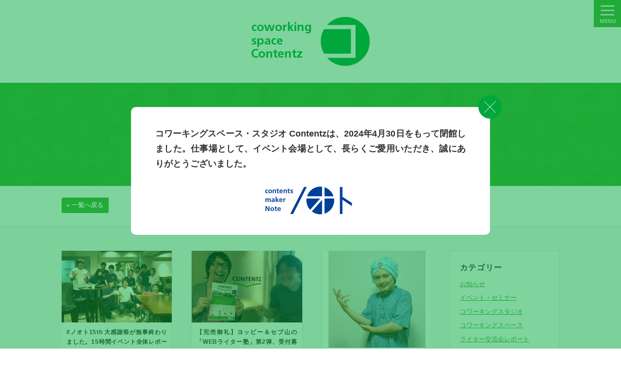

--- FILE ---
content_type: text/html; charset=UTF-8
request_url: https://contentz.jp/news/tag/%E6%9E%97%E9%9B%84%E5%8F%B8/
body_size: 11100
content:
<!DOCTYPE html>
<!--[if lt IE 7]>      <html class="no-js lt-ie9 lt-ie8 lt-ie7" lang="ja"> <![endif]-->
<!--[if IE 7]>         <html class="no-js lt-ie9 lt-ie8" lang="ja"> <![endif]-->
<!--[if IE 8]>         <html class="no-js lt-ie9" lang="ja"> <![endif]-->
<!--[if gt IE 8]><!--> <html class="no-js" lang="ja"> <!--<![endif]-->
<head>
	<meta charset="utf-8">
	<title>林雄司 | 東京・五反田のコワーキングスペース「Contentz」</title>
	<meta name="viewport" content="width=device-width, initial-scale=1">

	<link rel="stylesheet" href="https://contentz.jp/wp-content/themes/contentz/css/normalize.min.css">
	<link href='//fonts.googleapis.com/css?family=Open+Sans:300italic,400italic,400,300,700%7COpen+Sans+Condensed:700%7CLobster' rel='stylesheet' type='text/css' />
	<link rel="stylesheet" href="https://contentz.jp/wp-content/themes/contentz/css/main.css?v=240528">
	<link rel="stylesheet" href="https://contentz.jp/wp-content/themes/contentz/js/fullcalendar/fullcalendar.css">
	<link rel="shortcut icon" href="https://contentz.jp/favicon.ico">
	<meta property="fb:app_id" content="1424228217843280">
	<meta property="og:site_name" content="東京・五反田のコワーキングスペース「Contentz」" />
	<meta property="og:title" content="林雄司 | 東京・五反田のコワーキングスペース「Contentz」" />


	<meta property="og:type" content="article" />
	<meta property="og:url" content="https://contentz.jp/news/tag/%E6%9E%97%E9%9B%84%E5%8F%B8/" />
	<meta name="description" content="Contentz（コンテンツ）は、有限会社ノオトが運営する東京・五反田のコワーキングスペースです。" />
	<meta property="og:description" content="Contentz（コンテンツ）は、有限会社ノオトが運営する東京・五反田のコワーキングスペースです。" />
	<meta name="twitter:description" content="Contentz（コンテンツ）は、有限会社ノオトが運営する東京・五反田のコワーキングスペースです。">
	<meta property="og:image" content="https://contentz.jp/wp-content/themes/contentz/screenshot.png" />
	<meta name="twitter:image:src" content="https://contentz.jp/wp-content/themes/contentz/screenshot.png">

	<meta name="twitter:card" content="summary_large_image">
	<meta name="twitter:site" content="@CONTENTZ_jp">
	<meta name="twitter:creator" content="@CONTENTZ_jp">
	<meta name="twitter:title" content="林雄司 | 東京・五反田のコワーキングスペース「Contentz」">
		<script src="https://contentz.jp/wp-content/themes/contentz/js/vendor/modernizr-2.6.2-respond-1.1.0.min.js"></script>
	<meta name='robots' content='max-image-preview:large' />
	<style>img:is([sizes="auto" i], [sizes^="auto," i]) { contain-intrinsic-size: 3000px 1500px }</style>
	<link rel='dns-prefetch' href='//ajax.googleapis.com' />
<script type="text/javascript">
/* <![CDATA[ */
window._wpemojiSettings = {"baseUrl":"https:\/\/s.w.org\/images\/core\/emoji\/16.0.1\/72x72\/","ext":".png","svgUrl":"https:\/\/s.w.org\/images\/core\/emoji\/16.0.1\/svg\/","svgExt":".svg","source":{"concatemoji":"https:\/\/contentz.jp\/wp-includes\/js\/wp-emoji-release.min.js?ver=6.8.3"}};
/*! This file is auto-generated */
!function(s,n){var o,i,e;function c(e){try{var t={supportTests:e,timestamp:(new Date).valueOf()};sessionStorage.setItem(o,JSON.stringify(t))}catch(e){}}function p(e,t,n){e.clearRect(0,0,e.canvas.width,e.canvas.height),e.fillText(t,0,0);var t=new Uint32Array(e.getImageData(0,0,e.canvas.width,e.canvas.height).data),a=(e.clearRect(0,0,e.canvas.width,e.canvas.height),e.fillText(n,0,0),new Uint32Array(e.getImageData(0,0,e.canvas.width,e.canvas.height).data));return t.every(function(e,t){return e===a[t]})}function u(e,t){e.clearRect(0,0,e.canvas.width,e.canvas.height),e.fillText(t,0,0);for(var n=e.getImageData(16,16,1,1),a=0;a<n.data.length;a++)if(0!==n.data[a])return!1;return!0}function f(e,t,n,a){switch(t){case"flag":return n(e,"\ud83c\udff3\ufe0f\u200d\u26a7\ufe0f","\ud83c\udff3\ufe0f\u200b\u26a7\ufe0f")?!1:!n(e,"\ud83c\udde8\ud83c\uddf6","\ud83c\udde8\u200b\ud83c\uddf6")&&!n(e,"\ud83c\udff4\udb40\udc67\udb40\udc62\udb40\udc65\udb40\udc6e\udb40\udc67\udb40\udc7f","\ud83c\udff4\u200b\udb40\udc67\u200b\udb40\udc62\u200b\udb40\udc65\u200b\udb40\udc6e\u200b\udb40\udc67\u200b\udb40\udc7f");case"emoji":return!a(e,"\ud83e\udedf")}return!1}function g(e,t,n,a){var r="undefined"!=typeof WorkerGlobalScope&&self instanceof WorkerGlobalScope?new OffscreenCanvas(300,150):s.createElement("canvas"),o=r.getContext("2d",{willReadFrequently:!0}),i=(o.textBaseline="top",o.font="600 32px Arial",{});return e.forEach(function(e){i[e]=t(o,e,n,a)}),i}function t(e){var t=s.createElement("script");t.src=e,t.defer=!0,s.head.appendChild(t)}"undefined"!=typeof Promise&&(o="wpEmojiSettingsSupports",i=["flag","emoji"],n.supports={everything:!0,everythingExceptFlag:!0},e=new Promise(function(e){s.addEventListener("DOMContentLoaded",e,{once:!0})}),new Promise(function(t){var n=function(){try{var e=JSON.parse(sessionStorage.getItem(o));if("object"==typeof e&&"number"==typeof e.timestamp&&(new Date).valueOf()<e.timestamp+604800&&"object"==typeof e.supportTests)return e.supportTests}catch(e){}return null}();if(!n){if("undefined"!=typeof Worker&&"undefined"!=typeof OffscreenCanvas&&"undefined"!=typeof URL&&URL.createObjectURL&&"undefined"!=typeof Blob)try{var e="postMessage("+g.toString()+"("+[JSON.stringify(i),f.toString(),p.toString(),u.toString()].join(",")+"));",a=new Blob([e],{type:"text/javascript"}),r=new Worker(URL.createObjectURL(a),{name:"wpTestEmojiSupports"});return void(r.onmessage=function(e){c(n=e.data),r.terminate(),t(n)})}catch(e){}c(n=g(i,f,p,u))}t(n)}).then(function(e){for(var t in e)n.supports[t]=e[t],n.supports.everything=n.supports.everything&&n.supports[t],"flag"!==t&&(n.supports.everythingExceptFlag=n.supports.everythingExceptFlag&&n.supports[t]);n.supports.everythingExceptFlag=n.supports.everythingExceptFlag&&!n.supports.flag,n.DOMReady=!1,n.readyCallback=function(){n.DOMReady=!0}}).then(function(){return e}).then(function(){var e;n.supports.everything||(n.readyCallback(),(e=n.source||{}).concatemoji?t(e.concatemoji):e.wpemoji&&e.twemoji&&(t(e.twemoji),t(e.wpemoji)))}))}((window,document),window._wpemojiSettings);
/* ]]> */
</script>
<style id='wp-emoji-styles-inline-css' type='text/css'>

	img.wp-smiley, img.emoji {
		display: inline !important;
		border: none !important;
		box-shadow: none !important;
		height: 1em !important;
		width: 1em !important;
		margin: 0 0.07em !important;
		vertical-align: -0.1em !important;
		background: none !important;
		padding: 0 !important;
	}
</style>
<link rel='stylesheet' id='wp-block-library-css' href='https://contentz.jp/wp-includes/css/dist/block-library/style.min.css?ver=6.8.3' type='text/css' media='all' />
<style id='classic-theme-styles-inline-css' type='text/css'>
/*! This file is auto-generated */
.wp-block-button__link{color:#fff;background-color:#32373c;border-radius:9999px;box-shadow:none;text-decoration:none;padding:calc(.667em + 2px) calc(1.333em + 2px);font-size:1.125em}.wp-block-file__button{background:#32373c;color:#fff;text-decoration:none}
</style>
<style id='global-styles-inline-css' type='text/css'>
:root{--wp--preset--aspect-ratio--square: 1;--wp--preset--aspect-ratio--4-3: 4/3;--wp--preset--aspect-ratio--3-4: 3/4;--wp--preset--aspect-ratio--3-2: 3/2;--wp--preset--aspect-ratio--2-3: 2/3;--wp--preset--aspect-ratio--16-9: 16/9;--wp--preset--aspect-ratio--9-16: 9/16;--wp--preset--color--black: #000000;--wp--preset--color--cyan-bluish-gray: #abb8c3;--wp--preset--color--white: #ffffff;--wp--preset--color--pale-pink: #f78da7;--wp--preset--color--vivid-red: #cf2e2e;--wp--preset--color--luminous-vivid-orange: #ff6900;--wp--preset--color--luminous-vivid-amber: #fcb900;--wp--preset--color--light-green-cyan: #7bdcb5;--wp--preset--color--vivid-green-cyan: #00d084;--wp--preset--color--pale-cyan-blue: #8ed1fc;--wp--preset--color--vivid-cyan-blue: #0693e3;--wp--preset--color--vivid-purple: #9b51e0;--wp--preset--gradient--vivid-cyan-blue-to-vivid-purple: linear-gradient(135deg,rgba(6,147,227,1) 0%,rgb(155,81,224) 100%);--wp--preset--gradient--light-green-cyan-to-vivid-green-cyan: linear-gradient(135deg,rgb(122,220,180) 0%,rgb(0,208,130) 100%);--wp--preset--gradient--luminous-vivid-amber-to-luminous-vivid-orange: linear-gradient(135deg,rgba(252,185,0,1) 0%,rgba(255,105,0,1) 100%);--wp--preset--gradient--luminous-vivid-orange-to-vivid-red: linear-gradient(135deg,rgba(255,105,0,1) 0%,rgb(207,46,46) 100%);--wp--preset--gradient--very-light-gray-to-cyan-bluish-gray: linear-gradient(135deg,rgb(238,238,238) 0%,rgb(169,184,195) 100%);--wp--preset--gradient--cool-to-warm-spectrum: linear-gradient(135deg,rgb(74,234,220) 0%,rgb(151,120,209) 20%,rgb(207,42,186) 40%,rgb(238,44,130) 60%,rgb(251,105,98) 80%,rgb(254,248,76) 100%);--wp--preset--gradient--blush-light-purple: linear-gradient(135deg,rgb(255,206,236) 0%,rgb(152,150,240) 100%);--wp--preset--gradient--blush-bordeaux: linear-gradient(135deg,rgb(254,205,165) 0%,rgb(254,45,45) 50%,rgb(107,0,62) 100%);--wp--preset--gradient--luminous-dusk: linear-gradient(135deg,rgb(255,203,112) 0%,rgb(199,81,192) 50%,rgb(65,88,208) 100%);--wp--preset--gradient--pale-ocean: linear-gradient(135deg,rgb(255,245,203) 0%,rgb(182,227,212) 50%,rgb(51,167,181) 100%);--wp--preset--gradient--electric-grass: linear-gradient(135deg,rgb(202,248,128) 0%,rgb(113,206,126) 100%);--wp--preset--gradient--midnight: linear-gradient(135deg,rgb(2,3,129) 0%,rgb(40,116,252) 100%);--wp--preset--font-size--small: 13px;--wp--preset--font-size--medium: 20px;--wp--preset--font-size--large: 36px;--wp--preset--font-size--x-large: 42px;--wp--preset--spacing--20: 0.44rem;--wp--preset--spacing--30: 0.67rem;--wp--preset--spacing--40: 1rem;--wp--preset--spacing--50: 1.5rem;--wp--preset--spacing--60: 2.25rem;--wp--preset--spacing--70: 3.38rem;--wp--preset--spacing--80: 5.06rem;--wp--preset--shadow--natural: 6px 6px 9px rgba(0, 0, 0, 0.2);--wp--preset--shadow--deep: 12px 12px 50px rgba(0, 0, 0, 0.4);--wp--preset--shadow--sharp: 6px 6px 0px rgba(0, 0, 0, 0.2);--wp--preset--shadow--outlined: 6px 6px 0px -3px rgba(255, 255, 255, 1), 6px 6px rgba(0, 0, 0, 1);--wp--preset--shadow--crisp: 6px 6px 0px rgba(0, 0, 0, 1);}:where(.is-layout-flex){gap: 0.5em;}:where(.is-layout-grid){gap: 0.5em;}body .is-layout-flex{display: flex;}.is-layout-flex{flex-wrap: wrap;align-items: center;}.is-layout-flex > :is(*, div){margin: 0;}body .is-layout-grid{display: grid;}.is-layout-grid > :is(*, div){margin: 0;}:where(.wp-block-columns.is-layout-flex){gap: 2em;}:where(.wp-block-columns.is-layout-grid){gap: 2em;}:where(.wp-block-post-template.is-layout-flex){gap: 1.25em;}:where(.wp-block-post-template.is-layout-grid){gap: 1.25em;}.has-black-color{color: var(--wp--preset--color--black) !important;}.has-cyan-bluish-gray-color{color: var(--wp--preset--color--cyan-bluish-gray) !important;}.has-white-color{color: var(--wp--preset--color--white) !important;}.has-pale-pink-color{color: var(--wp--preset--color--pale-pink) !important;}.has-vivid-red-color{color: var(--wp--preset--color--vivid-red) !important;}.has-luminous-vivid-orange-color{color: var(--wp--preset--color--luminous-vivid-orange) !important;}.has-luminous-vivid-amber-color{color: var(--wp--preset--color--luminous-vivid-amber) !important;}.has-light-green-cyan-color{color: var(--wp--preset--color--light-green-cyan) !important;}.has-vivid-green-cyan-color{color: var(--wp--preset--color--vivid-green-cyan) !important;}.has-pale-cyan-blue-color{color: var(--wp--preset--color--pale-cyan-blue) !important;}.has-vivid-cyan-blue-color{color: var(--wp--preset--color--vivid-cyan-blue) !important;}.has-vivid-purple-color{color: var(--wp--preset--color--vivid-purple) !important;}.has-black-background-color{background-color: var(--wp--preset--color--black) !important;}.has-cyan-bluish-gray-background-color{background-color: var(--wp--preset--color--cyan-bluish-gray) !important;}.has-white-background-color{background-color: var(--wp--preset--color--white) !important;}.has-pale-pink-background-color{background-color: var(--wp--preset--color--pale-pink) !important;}.has-vivid-red-background-color{background-color: var(--wp--preset--color--vivid-red) !important;}.has-luminous-vivid-orange-background-color{background-color: var(--wp--preset--color--luminous-vivid-orange) !important;}.has-luminous-vivid-amber-background-color{background-color: var(--wp--preset--color--luminous-vivid-amber) !important;}.has-light-green-cyan-background-color{background-color: var(--wp--preset--color--light-green-cyan) !important;}.has-vivid-green-cyan-background-color{background-color: var(--wp--preset--color--vivid-green-cyan) !important;}.has-pale-cyan-blue-background-color{background-color: var(--wp--preset--color--pale-cyan-blue) !important;}.has-vivid-cyan-blue-background-color{background-color: var(--wp--preset--color--vivid-cyan-blue) !important;}.has-vivid-purple-background-color{background-color: var(--wp--preset--color--vivid-purple) !important;}.has-black-border-color{border-color: var(--wp--preset--color--black) !important;}.has-cyan-bluish-gray-border-color{border-color: var(--wp--preset--color--cyan-bluish-gray) !important;}.has-white-border-color{border-color: var(--wp--preset--color--white) !important;}.has-pale-pink-border-color{border-color: var(--wp--preset--color--pale-pink) !important;}.has-vivid-red-border-color{border-color: var(--wp--preset--color--vivid-red) !important;}.has-luminous-vivid-orange-border-color{border-color: var(--wp--preset--color--luminous-vivid-orange) !important;}.has-luminous-vivid-amber-border-color{border-color: var(--wp--preset--color--luminous-vivid-amber) !important;}.has-light-green-cyan-border-color{border-color: var(--wp--preset--color--light-green-cyan) !important;}.has-vivid-green-cyan-border-color{border-color: var(--wp--preset--color--vivid-green-cyan) !important;}.has-pale-cyan-blue-border-color{border-color: var(--wp--preset--color--pale-cyan-blue) !important;}.has-vivid-cyan-blue-border-color{border-color: var(--wp--preset--color--vivid-cyan-blue) !important;}.has-vivid-purple-border-color{border-color: var(--wp--preset--color--vivid-purple) !important;}.has-vivid-cyan-blue-to-vivid-purple-gradient-background{background: var(--wp--preset--gradient--vivid-cyan-blue-to-vivid-purple) !important;}.has-light-green-cyan-to-vivid-green-cyan-gradient-background{background: var(--wp--preset--gradient--light-green-cyan-to-vivid-green-cyan) !important;}.has-luminous-vivid-amber-to-luminous-vivid-orange-gradient-background{background: var(--wp--preset--gradient--luminous-vivid-amber-to-luminous-vivid-orange) !important;}.has-luminous-vivid-orange-to-vivid-red-gradient-background{background: var(--wp--preset--gradient--luminous-vivid-orange-to-vivid-red) !important;}.has-very-light-gray-to-cyan-bluish-gray-gradient-background{background: var(--wp--preset--gradient--very-light-gray-to-cyan-bluish-gray) !important;}.has-cool-to-warm-spectrum-gradient-background{background: var(--wp--preset--gradient--cool-to-warm-spectrum) !important;}.has-blush-light-purple-gradient-background{background: var(--wp--preset--gradient--blush-light-purple) !important;}.has-blush-bordeaux-gradient-background{background: var(--wp--preset--gradient--blush-bordeaux) !important;}.has-luminous-dusk-gradient-background{background: var(--wp--preset--gradient--luminous-dusk) !important;}.has-pale-ocean-gradient-background{background: var(--wp--preset--gradient--pale-ocean) !important;}.has-electric-grass-gradient-background{background: var(--wp--preset--gradient--electric-grass) !important;}.has-midnight-gradient-background{background: var(--wp--preset--gradient--midnight) !important;}.has-small-font-size{font-size: var(--wp--preset--font-size--small) !important;}.has-medium-font-size{font-size: var(--wp--preset--font-size--medium) !important;}.has-large-font-size{font-size: var(--wp--preset--font-size--large) !important;}.has-x-large-font-size{font-size: var(--wp--preset--font-size--x-large) !important;}
:where(.wp-block-post-template.is-layout-flex){gap: 1.25em;}:where(.wp-block-post-template.is-layout-grid){gap: 1.25em;}
:where(.wp-block-columns.is-layout-flex){gap: 2em;}:where(.wp-block-columns.is-layout-grid){gap: 2em;}
:root :where(.wp-block-pullquote){font-size: 1.5em;line-height: 1.6;}
</style>
<link rel='stylesheet' id='contact-form-7-css' href='https://contentz.jp/wp-content/plugins/contact-form-7/includes/css/styles.css?ver=6.1.1' type='text/css' media='all' />
<script type="text/javascript" src="https://ajax.googleapis.com/ajax/libs/jquery/3.7.1/jquery.min.js?ver=1.11.1" id="jquery-js"></script>
<link rel="https://api.w.org/" href="https://contentz.jp/wp-json/" /><link rel="alternate" title="JSON" type="application/json" href="https://contentz.jp/wp-json/wp/v2/tags/12" />
<body class="archive tag tag-12 wp-theme-contentz">
<div id="fb-root"></div>
<script>(function(d, s, id) {
  var js, fjs = d.getElementsByTagName(s)[0];
  if (d.getElementById(id)) return;
  js = d.createElement(s); js.id = id;
  js.src = "//connect.facebook.net/ja_JP/sdk.js#xfbml=1&version=v2.8&appId=1424228217843280";
  fjs.parentNode.insertBefore(js, fjs);
}(document, 'script', 'facebook-jssdk'));</script>
	<div id="header-container">
		<header class="site-header clearfix">
			<h1><a href="https://contentz.jp/">コワーキングスペース「CONTENTZ」（コンテンツ）</a></h1>
			<nav id="gnav">
				<div id="gnav-btn">
					<img src="https://contentz.jp/wp-content/themes/contentz/img/menu-btn-x2.png" alt="メニュー" />
				</div>
				<div id="menu">
					<ul>
						<li><a href="https://contentz.jp/">ホーム</a></li>
						<li><a href="https://contentz.jp/about/">CONTENTZとは</a></li>
						<li><a href="https://contentz.jp/news/">新着情報</a></li>
						<li><a href="https://contentz.jp/price/">ご利用料金</a></li>
						<li><a href="https://contentz.jp/schedule/">スケジュール</a></li>
						<li><a href="https://www.note.fm/contact/" target="_blank">お問い合わせ</a></li>
						<li><a href="https://snack.contentz.jp/" target="_blank">分室&nbsp;<img src="https://contentz.jp/wp-content/themes/contentz/img/icon-outbound.png" alt="外部リンク" width="21" /></a></li>
					</ul>
					<ul class="social clearfix">
						<li><a href="https://www.facebook.com/contentz.jp" target="_blank"><img src="https://contentz.jp/wp-content/themes/contentz/img/icon-fb.png" alt="コワーキングスペース「CONTENTZ」 Facebookページ" /></a></li>
						<li><a href="https://twitter.com/CONTENTZ_jp/" target="_blank"><img src="https://contentz.jp/wp-content/themes/contentz/img/icon-twitter.png" alt="コワーキングスペース 「CONTENTZ」 Twitter" /></a></li>
					</ul>
					<ul class="share">
						<li>
							<div class="fb-like" data-href="https://contentz.jp/" data-width="200" data-layout="button" data-action="like" data-show-faces="false" data-share="true"></div>
						</li>
						<li>
							<a href="https://twitter.com/share" class="twitter-share-button" data-url="https://contentz.jp/" data-lang="ja">ツイート</a>
							<script>!function(d,s,id){var js,fjs=d.getElementsByTagName(s)[0],p=/^http:/.test(d.location)?'http':'https';if(!d.getElementById(id)){js=d.createElement(s);js.id=id;js.src=p+'://platform.twitter.com/widgets.js';fjs.parentNode.insertBefore(js,fjs);}}(document, 'script', 'twitter-wjs');</script>
						</li>
						<li>
							<div class="g-plusone" data-size="medium" data-annotation="none"></div>
							<script type="text/javascript">
							  window.___gcfg = {lang: 'ja'};

							  (function() {
								var po = document.createElement('script'); po.type = 'text/javascript'; po.async = true;
								po.src = 'https://apis.google.com/js/platform.js';
								var s = document.getElementsByTagName('script')[0]; s.parentNode.insertBefore(po, s);
							  })();
							</script>
						</li>
						<li>
							<a href="http://b.hatena.ne.jp/entry/contentz.jp" class="hatena-bookmark-button" data-hatena-bookmark-title="コワーキングスペース「CONTENTZ」" data-hatena-bookmark-layout="standard-balloon" data-hatena-bookmark-lang="ja" title="このエントリーをはてなブックマークに追加"><img src="https://b.st-hatena.com/images/entry-button/button-only@2x.png" alt="このエントリーをはてなブックマークに追加" width="20" height="20" style="border: none;" /></a><script type="text/javascript" src="https://b.st-hatena.com/js/bookmark_button.js" charset="utf-8" async="async"></script>
						</li>
					</ul>
				</div>
			</nav><!--#gnav-->
		</header>
	</div><!--#header-container-->
		<article class="page news">
			<header class="page-header">
				<h1><span>News</span>新着情報</h1>
				<div class="page-desc">
					<p class="align-c">CONTENTZからの最新トピックをお届けします。</p>
				</div>
			</header>
			<div class="cat-header">
				<div class="inner">
					<h2>タグ：林雄司					</h2>
					<div class="back-btn"><a href="https://contentz.jp/news/">&laquo;&nbsp;一覧へ戻る</a></div>
				</div>
			</div>
			<div class="page-content">
				<section id="news" class="clearfix">
					<div class="inner clearfix">
						<div id="masonry">
																										<article>
								<div class="news-img">
									<a href="https://contentz.jp/news/note15th_overall/">
																					<img width="452" height="294" src="https://contentz.jp/wp-content/uploads/2019/07/053a9e76e41b38bd615327ba8c527bb9-452x294.jpg" class="attachment-post-thumbnail size-post-thumbnail wp-post-image" alt="" decoding="async" loading="lazy" srcset="https://contentz.jp/wp-content/uploads/2019/07/053a9e76e41b38bd615327ba8c527bb9-452x294.jpg 452w, https://contentz.jp/wp-content/uploads/2019/07/053a9e76e41b38bd615327ba8c527bb9-234x152.jpg 234w" sizes="auto, (max-width: 452px) 100vw, 452px" />																			</a>
								</div>
								<h3><a href="https://contentz.jp/news/note15th_overall/">#ノオト15th 大感謝祭が無事終わりました。15時間イベント全体レポート</a></h3>
								<div class="news-meta">
									<a href="https://contentz.jp/news/category/event/" rel="category tag">イベント・セミナー</a>&nbsp;|&nbsp;2019年7月27日								</div>
							</article>
														<article>
								<div class="news-img">
									<a href="https://contentz.jp/news/ys_web_writer_juku02/">
																					<img width="452" height="294" src="https://contentz.jp/wp-content/uploads/2015/01/co-452x294.jpg" class="attachment-post-thumbnail size-post-thumbnail wp-post-image" alt="" decoding="async" loading="lazy" srcset="https://contentz.jp/wp-content/uploads/2015/01/co-452x294.jpg 452w, https://contentz.jp/wp-content/uploads/2015/01/co-234x152.jpg 234w" sizes="auto, (max-width: 452px) 100vw, 452px" />																			</a>
								</div>
								<h3><a href="https://contentz.jp/news/ys_web_writer_juku02/">【完売御礼】ヨッピー＆セブ山の「WEBライター塾」第2弾、受付募集開始！</a></h3>
								<div class="news-meta">
									<a href="https://contentz.jp/news/category/event/" rel="category tag">イベント・セミナー</a>&nbsp;|&nbsp;2015年2月1日								</div>
							</article>
														<article>
								<div class="news-img">
									<a href="https://contentz.jp/news/neta-search/">
																					<img width="200" height="200" src="https://contentz.jp/wp-content/uploads/2014/06/186344_photo2.jpg" class="attachment-post-thumbnail size-post-thumbnail wp-post-image" alt="" decoding="async" loading="lazy" />																			</a>
								</div>
								<h3><a href="https://contentz.jp/news/neta-search/">Web編集者のネタ探し・企画の練り方</a></h3>
								<div class="news-meta">
									<a href="https://contentz.jp/news/category/event/" rel="category tag">イベント・セミナー</a>&nbsp;|&nbsp;2014年6月17日								</div>
							</article>
																			</div>
																	</div>
					
					<div class="side">
						<aside class="cat">
							<h3>カテゴリー</h3>
							<ul>
									<li class="cat-item cat-item-2"><a href="https://contentz.jp/news/category/info/">お知らせ</a>
</li>
	<li class="cat-item cat-item-3"><a href="https://contentz.jp/news/category/event/">イベント・セミナー</a>
</li>
	<li class="cat-item cat-item-130"><a href="https://contentz.jp/news/category/%e3%82%b3%e3%83%af%e3%83%bc%e3%82%ad%e3%83%b3%e3%82%b0%e3%82%b9%e3%82%bf%e3%82%b8%e3%82%aa/">コワーキングスタジオ</a>
</li>
	<li class="cat-item cat-item-129"><a href="https://contentz.jp/news/category/%e3%82%b3%e3%83%af%e3%83%bc%e3%82%ad%e3%83%b3%e3%82%b0%e3%82%b9%e3%83%9a%e3%83%bc%e3%82%b9/">コワーキングスペース</a>
</li>
	<li class="cat-item cat-item-86"><a href="https://contentz.jp/news/category/report/">ライター交流会レポート</a>
</li>
	<li class="cat-item cat-item-27"><a href="https://contentz.jp/news/category/lunch/">五反田ランチ</a>
</li>
	<li class="cat-item cat-item-1"><a href="https://contentz.jp/news/category/person/">人物</a>
</li>
	<li class="cat-item cat-item-4"><a href="https://contentz.jp/news/category/diary/">日誌</a>
</li>
	<li class="cat-item cat-item-30"><a href="https://contentz.jp/news/category/equipment/">設備・備品</a>
</li>
							</ul>
						</aside>
						<aside class="cat">
							<h3>タグ</h3>
							<a href="https://contentz.jp/news/tag/contentz/" class="tag-cloud-link tag-link-41 tag-link-position-1" style="font-size: 18pt;" aria-label="CONTENTZ (41個の項目)">CONTENTZ</a>
<a href="https://contentz.jp/news/tag/web%e3%83%a9%e3%82%a4%e3%82%bf%e3%83%bc%e5%a1%be/" class="tag-cloud-link tag-link-35 tag-link-position-2" style="font-size: 8pt;" aria-label="WEBライター塾 (1個の項目)">WEBライター塾</a>
<a href="https://contentz.jp/news/tag/%e3%81%8a%e3%81%ab%e3%82%84%e3%82%93%e3%81%be/" class="tag-cloud-link tag-link-29 tag-link-position-3" style="font-size: 8pt;" aria-label="おにやんま (1個の項目)">おにやんま</a>
<a href="https://contentz.jp/news/tag/%e3%81%8a%e7%9f%a5%e3%82%89%e3%81%9b/" class="tag-cloud-link tag-link-110 tag-link-position-4" style="font-size: 9.3636363636364pt;" aria-label="お知らせ (2個の項目)">お知らせ</a>
<a href="https://contentz.jp/news/tag/%e3%82%a4%e3%83%99%e3%83%b3%e3%83%88/" class="tag-cloud-link tag-link-126 tag-link-position-5" style="font-size: 11.030303030303pt;" aria-label="イベント (4個の項目)">イベント</a>
<a href="https://contentz.jp/news/tag/%e3%82%ad%e3%83%a3%e3%83%b3%e3%83%9a%e3%83%bc%e3%83%b3/" class="tag-cloud-link tag-link-25 tag-link-position-6" style="font-size: 8pt;" aria-label="キャンペーン (1個の項目)">キャンペーン</a>
<a href="https://contentz.jp/news/tag/%e3%82%b3%e3%83%af%e3%83%bc%e3%82%ad%e3%83%b3%e3%82%b0%e3%82%b9%e3%82%bf%e3%82%b8%e3%82%aa/" class="tag-cloud-link tag-link-113 tag-link-position-7" style="font-size: 10.272727272727pt;" aria-label="コワーキングスタジオ (3個の項目)">コワーキングスタジオ</a>
<a href="https://contentz.jp/news/tag/%e3%82%b3%e3%83%af%e3%83%bc%e3%82%ad%e3%83%b3%e3%82%b0%e3%82%b9%e3%83%9a%e3%83%bc%e3%82%b9/" class="tag-cloud-link tag-link-15 tag-link-position-8" style="font-size: 18pt;" aria-label="コワーキングスペース (41個の項目)">コワーキングスペース</a>
<a href="https://contentz.jp/news/tag/%e3%82%bb%e3%83%96%e5%b1%b1/" class="tag-cloud-link tag-link-34 tag-link-position-9" style="font-size: 10.272727272727pt;" aria-label="セブ山 (3個の項目)">セブ山</a>
<a href="https://contentz.jp/news/tag/%e3%83%87%e3%82%a4%e3%83%aa%e3%83%bc%e3%83%9d%e3%83%bc%e3%82%bf%e3%83%abz/" class="tag-cloud-link tag-link-11 tag-link-position-10" style="font-size: 8pt;" aria-label="デイリーポータルZ (1個の項目)">デイリーポータルZ</a>
<a href="https://contentz.jp/news/tag/%e3%83%88%e3%83%bc%e3%82%af%e3%82%a4%e3%83%99%e3%83%b3%e3%83%88/" class="tag-cloud-link tag-link-49 tag-link-position-11" style="font-size: 10.272727272727pt;" aria-label="トークイベント (3個の項目)">トークイベント</a>
<a href="https://contentz.jp/news/tag/%e3%83%89%e3%83%ad%e3%83%83%e3%83%97%e3%82%a4%e3%83%b3/" class="tag-cloud-link tag-link-26 tag-link-position-12" style="font-size: 10.272727272727pt;" aria-label="ドロップイン (3個の項目)">ドロップイン</a>
<a href="https://contentz.jp/news/tag/%e3%83%8e%e3%82%aa%e3%83%88/" class="tag-cloud-link tag-link-10 tag-link-position-13" style="font-size: 15.878787878788pt;" aria-label="ノオト (21個の項目)">ノオト</a>
<a href="https://contentz.jp/news/tag/%e3%83%8e%e3%82%aa%e3%83%8815th/" class="tag-cloud-link tag-link-118 tag-link-position-14" style="font-size: 9.3636363636364pt;" aria-label="ノオト15th (2個の項目)">ノオト15th</a>
<a href="https://contentz.jp/news/tag/%e3%83%95%e3%82%a1%e3%82%a4%e3%83%8a%e3%83%b3%e3%82%b7%e3%83%a3%e3%83%ab%e3%83%bb%e3%83%97%e3%83%a9%e3%83%b3%e3%83%8b%e3%83%b3%e3%82%b0/" class="tag-cloud-link tag-link-45 tag-link-position-15" style="font-size: 9.3636363636364pt;" aria-label="ファイナンシャル・プランニング (2個の項目)">ファイナンシャル・プランニング</a>
<a href="https://contentz.jp/news/tag/%e3%83%95%e3%82%a1%e3%83%9f%e3%83%ac%e3%82%b9%e5%b8%ad/" class="tag-cloud-link tag-link-31 tag-link-position-16" style="font-size: 8pt;" aria-label="ファミレス席 (1個の項目)">ファミレス席</a>
<a href="https://contentz.jp/news/tag/%e3%83%95%e3%83%aa%e3%83%bc%e3%83%a9%e3%83%b3%e3%82%b9/" class="tag-cloud-link tag-link-7 tag-link-position-17" style="font-size: 15.045454545455pt;" aria-label="フリーランス (16個の項目)">フリーランス</a>
<a href="https://contentz.jp/news/tag/%e3%83%9c%e3%83%bc%e3%83%89%e3%82%b2%e3%83%bc%e3%83%a0/" class="tag-cloud-link tag-link-135 tag-link-position-18" style="font-size: 9.3636363636364pt;" aria-label="ボードゲーム (2個の項目)">ボードゲーム</a>
<a href="https://contentz.jp/news/tag/%e3%83%a8%e3%83%83%e3%83%94%e3%83%bc/" class="tag-cloud-link tag-link-33 tag-link-position-19" style="font-size: 9.3636363636364pt;" aria-label="ヨッピー (2個の項目)">ヨッピー</a>
<a href="https://contentz.jp/news/tag/%e3%83%a9%e3%82%a4%e3%82%bf%e3%83%bc/" class="tag-cloud-link tag-link-6 tag-link-position-20" style="font-size: 16.939393939394pt;" aria-label="ライター (29個の項目)">ライター</a>
<a href="https://contentz.jp/news/tag/%e3%83%a9%e3%82%a4%e3%82%bf%e3%83%bc%e4%ba%a4%e6%b5%81%e4%bc%9a/" class="tag-cloud-link tag-link-48 tag-link-position-21" style="font-size: 16.939393939394pt;" aria-label="ライター交流会 (29個の項目)">ライター交流会</a>
<a href="https://contentz.jp/news/tag/%e3%83%a9%e3%83%b3%e3%83%81/" class="tag-cloud-link tag-link-28 tag-link-position-22" style="font-size: 8pt;" aria-label="ランチ (1個の項目)">ランチ</a>
<a href="https://contentz.jp/news/tag/%e4%b8%8a%e9%98%aa%e5%be%b9/" class="tag-cloud-link tag-link-9 tag-link-position-23" style="font-size: 8pt;" aria-label="上阪徹 (1個の項目)">上阪徹</a>
<a href="https://contentz.jp/news/tag/%e4%b8%ad%e5%b7%9d%e6%b7%b3%e4%b8%80%e9%83%8e/" class="tag-cloud-link tag-link-36 tag-link-position-24" style="font-size: 9.3636363636364pt;" aria-label="中川淳一郎 (2個の項目)">中川淳一郎</a>
<a href="https://contentz.jp/news/tag/%e4%ba%94%e5%8f%8d%e7%94%b0/" class="tag-cloud-link tag-link-17 tag-link-position-25" style="font-size: 16.787878787879pt;" aria-label="五反田 (28個の項目)">五反田</a>
<a href="https://contentz.jp/news/tag/%e4%bb%95%e4%ba%8b%e8%a1%93/" class="tag-cloud-link tag-link-5 tag-link-position-26" style="font-size: 10.272727272727pt;" aria-label="仕事術 (3個の項目)">仕事術</a>
<a href="https://contentz.jp/news/tag/%e4%bc%81%e7%94%bb/" class="tag-cloud-link tag-link-14 tag-link-position-27" style="font-size: 9.3636363636364pt;" aria-label="企画 (2個の項目)">企画</a>
<a href="https://contentz.jp/news/tag/%e4%bc%9a%e5%93%a1%e4%ba%a4%e6%b5%81%e4%bc%9a/" class="tag-cloud-link tag-link-123 tag-link-position-28" style="font-size: 9.3636363636364pt;" aria-label="会員交流会 (2個の項目)">会員交流会</a>
<a href="https://contentz.jp/news/tag/%e4%bc%9a%e7%a4%be%e8%aa%ac%e6%98%8e%e4%bc%9a/" class="tag-cloud-link tag-link-100 tag-link-position-29" style="font-size: 9.3636363636364pt;" aria-label="会社説明会 (2個の項目)">会社説明会</a>
<a href="https://contentz.jp/news/tag/%e5%93%81%e5%b7%9d%e7%b5%8c%e6%b8%88%e6%96%b0%e8%81%9e/" class="tag-cloud-link tag-link-16 tag-link-position-30" style="font-size: 12.545454545455pt;" aria-label="品川経済新聞 (7個の項目)">品川経済新聞</a>
<a href="https://contentz.jp/news/tag/%e5%96%b6%e6%a5%ad%e6%99%82%e9%96%93/" class="tag-cloud-link tag-link-22 tag-link-position-31" style="font-size: 8pt;" aria-label="営業時間 (1個の項目)">営業時間</a>
<a href="https://contentz.jp/news/tag/%e5%a0%b4%e3%81%a5%e3%81%8f%e3%82%8a/" class="tag-cloud-link tag-link-107 tag-link-position-32" style="font-size: 9.3636363636364pt;" aria-label="場づくり (2個の項目)">場づくり</a>
<a href="https://contentz.jp/news/tag/%e5%a4%89%e6%9b%b4/" class="tag-cloud-link tag-link-23 tag-link-position-33" style="font-size: 8pt;" aria-label="変更 (1個の項目)">変更</a>
<a href="https://contentz.jp/news/tag/%e5%a5%b3%e6%80%a7%e3%83%a9%e3%82%a4%e3%82%bf%e3%83%bc/" class="tag-cloud-link tag-link-105 tag-link-position-34" style="font-size: 10.272727272727pt;" aria-label="女性ライター (3個の項目)">女性ライター</a>
<a href="https://contentz.jp/news/tag/%e5%ae%ae%e8%84%87%e6%b7%b3/" class="tag-cloud-link tag-link-8 tag-link-position-35" style="font-size: 16.409090909091pt;" aria-label="宮脇淳 (25個の項目)">宮脇淳</a>
<a href="https://contentz.jp/news/tag/%e5%b0%8f%e5%b7%9d%e3%81%9f%e3%81%be%e3%81%8b/" class="tag-cloud-link tag-link-51 tag-link-position-36" style="font-size: 9.3636363636364pt;" aria-label="小川たまか (2個の項目)">小川たまか</a>
<a href="https://contentz.jp/news/tag/%e5%be%b3%e8%b0%b7%e6%9f%bf%e6%ac%a1%e9%83%8e/" class="tag-cloud-link tag-link-55 tag-link-position-37" style="font-size: 9.3636363636364pt;" aria-label="徳谷柿次郎 (2個の項目)">徳谷柿次郎</a>
<a href="https://contentz.jp/news/tag/%e6%97%a5%e8%a5%bf%e6%84%9b/" class="tag-cloud-link tag-link-117 tag-link-position-38" style="font-size: 9.3636363636364pt;" aria-label="日西愛 (2個の項目)">日西愛</a>
<a href="https://contentz.jp/news/tag/%e6%98%8e%e7%9f%b3%e3%82%ac%e3%82%af%e3%83%88/" class="tag-cloud-link tag-link-116 tag-link-position-39" style="font-size: 9.3636363636364pt;" aria-label="明石ガクト (2個の項目)">明石ガクト</a>
<a href="https://contentz.jp/news/tag/%e6%9c%bd%e6%9c%a8%e8%aa%a0%e4%b8%80%e9%83%8e/" class="tag-cloud-link tag-link-93 tag-link-position-40" style="font-size: 11.030303030303pt;" aria-label="朽木誠一郎 (4個の項目)">朽木誠一郎</a>
<a href="https://contentz.jp/news/tag/%e6%9e%97%e9%9b%84%e5%8f%b8/" class="tag-cloud-link tag-link-12 tag-link-position-41" style="font-size: 10.272727272727pt;" aria-label="林雄司 (3個の項目)">林雄司</a>
<a href="https://contentz.jp/news/tag/%e7%84%a1%e6%96%99/" class="tag-cloud-link tag-link-24 tag-link-position-42" style="font-size: 9.3636363636364pt;" aria-label="無料 (2個の項目)">無料</a>
<a href="https://contentz.jp/news/tag/%e7%b7%a8%e9%9b%86%e8%80%85/" class="tag-cloud-link tag-link-13 tag-link-position-43" style="font-size: 14.439393939394pt;" aria-label="編集者 (13個の項目)">編集者</a>
<a href="https://contentz.jp/news/tag/%e8%b0%b7%e5%8f%a3%e3%83%9e%e3%82%b5%e3%83%88/" class="tag-cloud-link tag-link-37 tag-link-position-44" style="font-size: 8pt;" aria-label="谷口マサト (1個の項目)">谷口マサト</a>
<a href="https://contentz.jp/news/tag/%e8%b2%b8%e3%81%97%e5%88%87%e3%82%8a/" class="tag-cloud-link tag-link-32 tag-link-position-45" style="font-size: 8pt;" aria-label="貸し切り (1個の項目)">貸し切り</a>						</aside>
						<aside>
							<div class="fb-like-box" data-href="https://www.facebook.com/contentz.jp" data-width="224" data-colorscheme="light" data-show-faces="false" data-header="false" data-stream="true" data-show-border="false"></div>
						</aside>
						<aside>
							<a class="twitter-timeline" href="https://twitter.com/CONTENTZ_jp" data-widget-id="482473121279012864">@CONTENTZ_jp からのツイート</a>
							<script>!function(d,s,id){var js,fjs=d.getElementsByTagName(s)[0],p=/^http:/.test(d.location)?'http':'https';if(!d.getElementById(id)){js=d.createElement(s);js.id=id;js.src=p+"://platform.twitter.com/widgets.js";fjs.parentNode.insertBefore(js,fjs);}}(document,"script","twitter-wjs");</script>
						</aside>
					</div><!--.side-->
				</section>
			</div><!--.page-content-->
		</article>
		<footer>
						<nav id="footer-nav" class="desktop">
				<ul>
					<li><a href="https://contentz.jp/">ホーム</a>&nbsp;|&nbsp;</li>
					<li><a href="https://contentz.jp/about/">CONTENTZとは</a>&nbsp;|&nbsp;</li>
					<li><a href="https://contentz.jp/news/">新着情報</a>&nbsp;|&nbsp;</li>
					<li><a href="https://contentz.jp/price/">ご利用料金</a>&nbsp;|&nbsp;</li>
					<li><a href="https://contentz.jp/schedule/">スケジュール</a>&nbsp;|&nbsp;</li>
					<li><a href="https://www.note.fm/contact/" target="_blank">お問い合わせ</a></li>
				</ul>
			</nav>
						<aside id="address">
				<div class="inner clearfix">
					<div class="col2 left">
						〒141-0031 東京都品川区西五反田1-13-7 マルキビル503<br />
						営業時間　9:00〜21:00（月〜金）、9:00〜18:00（土）、日祝定休
					</div>
					<div class="col2 right">
						Produced by　<a href="https://www.note.fm/" target="_blank"><img src="https://contentz.jp/wp-content/themes/contentz/img/note-logo-x2.png" alt="有限会社ノオト" /></a>
					</div>
				</div>
			</aside>
		</footer>

		<div id="closed">
			<div class="closed-modal">
				<p>コワーキングスペース・スタジオ Contentzは、2024年4月30日をもって閉館しました。仕事場として、イベント会場として、長らくご愛用いただき、誠にありがとうございました。</p>
				<p><a href="https://www.note.fm/" target="_blanks"><img src="https://www.note.fm/wp-content/themes/notefm/img/logo-en.png" alt="有限会社の音"></a></p>
				<div id="closed-modal-close">
					<img src="https://contentz.jp/wp-content/themes/contentz/img/close-btn.svg" alt="閉じる">
				</div>
			</div>
		</div>
        <script src="https://contentz.jp/wp-content/themes/contentz/js/raphael.js"></script>
        <script src="https://contentz.jp/wp-content/themes/contentz/js/jquery.lazylinepainter-1.4.1.js"></script>
        <script src="https://contentz.jp/wp-content/themes/contentz/js/moment.min.js"></script>
        <script src="https://contentz.jp/wp-content/themes/contentz/js/fullcalendar/fullcalendar.js"></script>
        <script src="https://contentz.jp/wp-content/themes/contentz/js/fullcalendar/gcal.js"></script>
        <script src="https://contentz.jp/wp-content/themes/contentz/js/imagesloaded.pkgd.min.js"></script>
        <!-- <script src="https://contentz.jp/wp-content/themes/contentz/js/masonry.pkgd.min.js"></script> -->
        <script src="https://contentz.jp/wp-content/themes/contentz/js/jquery.touchSwipe.min.js"></script>
        <script src="https://contentz.jp/wp-content/themes/contentz/js/jquery.easing.1.3.js"></script>
        <script src="https://contentz.jp/wp-content/themes/contentz/js/main.js?v=3"></script>
        <script src="https://contentz.jp/wp-content/themes/contentz/js/jquery.backgroundSize.js"></script>
        <script src="https://contentz.jp/wp-content/themes/contentz/js/topanimation.js"></script>
		<script type='text/javascript' charset='utf-8' src='https://maps.googleapis.com/maps/api/js?key=AIzaSyDONTOf9q-t7t1eb-qIkLYBcrLyLocMm1c'></script>
		
		<script>
		  (function(i,s,o,g,r,a,m){i['GoogleAnalyticsObject']=r;i[r]=i[r]||function(){
		  (i[r].q=i[r].q||[]).push(arguments)},i[r].l=1*new Date();a=s.createElement(o),
		  m=s.getElementsByTagName(o)[0];a.async=1;a.src=g;m.parentNode.insertBefore(a,m)
		  })(window,document,'script','//www.google-analytics.com/analytics.js','ga');

		  ga('create', 'UA-52133500-2', 'auto');
		  ga('send', 'pageview');

		</script>
				
		
		<script type="speculationrules">
{"prefetch":[{"source":"document","where":{"and":[{"href_matches":"\/*"},{"not":{"href_matches":["\/wp-*.php","\/wp-admin\/*","\/wp-content\/uploads\/*","\/wp-content\/*","\/wp-content\/plugins\/*","\/wp-content\/themes\/contentz\/*","\/*\\?(.+)"]}},{"not":{"selector_matches":"a[rel~=\"nofollow\"]"}},{"not":{"selector_matches":".no-prefetch, .no-prefetch a"}}]},"eagerness":"conservative"}]}
</script>
<script type="text/javascript" src="https://contentz.jp/wp-includes/js/dist/hooks.min.js?ver=4d63a3d491d11ffd8ac6" id="wp-hooks-js"></script>
<script type="text/javascript" src="https://contentz.jp/wp-includes/js/dist/i18n.min.js?ver=5e580eb46a90c2b997e6" id="wp-i18n-js"></script>
<script type="text/javascript" id="wp-i18n-js-after">
/* <![CDATA[ */
wp.i18n.setLocaleData( { 'text direction\u0004ltr': [ 'ltr' ] } );
/* ]]> */
</script>
<script type="text/javascript" src="https://contentz.jp/wp-content/plugins/contact-form-7/includes/swv/js/index.js?ver=6.1.1" id="swv-js"></script>
<script type="text/javascript" id="contact-form-7-js-translations">
/* <![CDATA[ */
( function( domain, translations ) {
	var localeData = translations.locale_data[ domain ] || translations.locale_data.messages;
	localeData[""].domain = domain;
	wp.i18n.setLocaleData( localeData, domain );
} )( "contact-form-7", {"translation-revision-date":"2025-08-05 08:50:03+0000","generator":"GlotPress\/4.0.1","domain":"messages","locale_data":{"messages":{"":{"domain":"messages","plural-forms":"nplurals=1; plural=0;","lang":"ja_JP"},"This contact form is placed in the wrong place.":["\u3053\u306e\u30b3\u30f3\u30bf\u30af\u30c8\u30d5\u30a9\u30fc\u30e0\u306f\u9593\u9055\u3063\u305f\u4f4d\u7f6e\u306b\u7f6e\u304b\u308c\u3066\u3044\u307e\u3059\u3002"],"Error:":["\u30a8\u30e9\u30fc:"]}},"comment":{"reference":"includes\/js\/index.js"}} );
/* ]]> */
</script>
<script type="text/javascript" id="contact-form-7-js-before">
/* <![CDATA[ */
var wpcf7 = {
    "api": {
        "root": "https:\/\/contentz.jp\/wp-json\/",
        "namespace": "contact-form-7\/v1"
    }
};
var wpcf7 = {
    "api": {
        "root": "https:\/\/contentz.jp\/wp-json\/",
        "namespace": "contact-form-7\/v1"
    }
};
/* ]]> */
</script>
<script type="text/javascript" src="https://contentz.jp/wp-content/plugins/contact-form-7/includes/js/index.js?ver=6.1.1" id="contact-form-7-js"></script>
    </body>
</html>


--- FILE ---
content_type: text/html; charset=utf-8
request_url: https://accounts.google.com/o/oauth2/postmessageRelay?parent=https%3A%2F%2Fcontentz.jp&jsh=m%3B%2F_%2Fscs%2Fabc-static%2F_%2Fjs%2Fk%3Dgapi.lb.en.2kN9-TZiXrM.O%2Fd%3D1%2Frs%3DAHpOoo_B4hu0FeWRuWHfxnZ3V0WubwN7Qw%2Fm%3D__features__
body_size: 161
content:
<!DOCTYPE html><html><head><title></title><meta http-equiv="content-type" content="text/html; charset=utf-8"><meta http-equiv="X-UA-Compatible" content="IE=edge"><meta name="viewport" content="width=device-width, initial-scale=1, minimum-scale=1, maximum-scale=1, user-scalable=0"><script src='https://ssl.gstatic.com/accounts/o/2580342461-postmessagerelay.js' nonce="wG3Wh6qpKnOt2MxnrocG3Q"></script></head><body><script type="text/javascript" src="https://apis.google.com/js/rpc:shindig_random.js?onload=init" nonce="wG3Wh6qpKnOt2MxnrocG3Q"></script></body></html>

--- FILE ---
content_type: text/css
request_url: https://contentz.jp/wp-content/themes/contentz/css/main.css?v=240528
body_size: 8493
content:
@charset "UTF-8";
/*background patterns: http://subtlepatterns.com*/
/*universal*/
html, button, input, select, textarea {
  color: #333333; }

html {
  font-size: 1em; }

::-moz-selection {
  background: #b3d4fc;
  text-shadow: none; }

::-moz-selection, ::selection {
  background: #b3d4fc;
  text-shadow: none; }

hr {
  display: block;
  height: 1px;
  border: 0;
  border-top: 1px solid #ccc;
  margin: 1em 0;
  padding: 0; }

audio, canvas, img, video {
  vertical-align: middle; }

fieldset {
  border: 0;
  margin: 0;
  padding: 0; }

textarea {
  resize: vertical; }

.browsehappy {
  margin: 0.2em 0;
  background: #ccc;
  color: #000;
  padding: 0.2em 0; }

h1, h2, h3, h4, h5, h6, ul, ol {
  margin-top: 0;
  padding: 0; }

p {
  margin-top: 0;
  padding: 0;
  font-size: 14px;
  text-align: justify;
  text-justify: inter-ideograph; }

ul, ol {
  list-style-position: inside; }

ul {
  list-style: none; }

img {
  max-width: 100%;
  height: auto; }

#gmap img {
  max-width: none;
  width: auto; }

a:link, a:visited {
  color: #3eb134; }

a:hover {
  color: #71e297;
  transition: color 0.2s; }

/*layout*/
.col3 {
  width: 33%;
  float: left; }
  .col3.last {
    width: 34%; }

.col2 {
  width: 50%;
  float: left; }

/*typograpy*/
body {
  font-family: "メイリオ", Meiryo, Osaka, "ヒラギノ角ゴ Pro W3", "Hiragino Kaku Gothic Pro", "ＭＳ Ｐゴシック", "MS PGothic", sans-serif;
  line-height: 1.7;
  font-size: 14px; }

h1 {
  letter-spacing: 0.2em; }

h2, h3, h4, h5, h6 {
  letter-spacing: 0.1em; }

@media only screen and (max-width: 767px) {
  h1, h2, h3, h4, h5, h6 {
    letter-spacing: 0.05em; } }

.sans {
  font-family: "Open Sans Condensed", sans-serif; }

.btn {
  font-family: "Open Sans Condensed", sans-serif;
  font-size: 22px;
  text-transform: uppercase;
  letter-spacing: 0.1em; }
  .btn a {
    text-decoration: none;
    color: #fff; }

/*header*/
header.site-header {
  position: relative;
  background: #fff !important; }
  header.site-header h1 {
    text-indent: -9999px;
    text-align: center;
    margin: 35px auto 35px; }
    header.site-header h1 a {
      background: url(../img/logo.png) center center no-repeat;
      display: block;
      height: 101px;
      width: 278px;
      margin: 0 auto; }
      @media only screen and (-webkit-min-device-pixel-ratio: 2), only screen and (min-device-pixel-ratio: 2) {
        header.site-header h1 a {
          background: #fff url(../img/logo-x2.png) center center;
          background-size: 278px auto; } }
    @media only screen and (max-width: 767px) {
      header.site-header h1 {
        margin: 20px auto 15px; }
        header.site-header h1 a {
          width: 150px;
          height: 54px;
          background-size: 150px auto; } }
#gnav-btn {
  cursor: pointer;
  position: fixed;
  z-index: 999;
  right: 0;
  top: 0;
  transition: right 0.2s; }
  #gnav-btn.on {
    right: 200px;
    transition: right 0.2s; }
  #gnav-btn:hover {
    opacity: 0.8;
    filter: alpha(opacity=80);
    -ms-filter: "alpha(opacity=80)"; }
  #gnav-btn img {
    width: 56px;
    height: auto; }
    @media only screen and (max-width: 767px) {
      #gnav-btn img {
        width: 44px;
        height: auto; } }
#menu {
  position: fixed;
  z-index: 999;
  right: -200px;
  top: 0;
  width: 200px;
  background: #44af35;
  height: 100%;
  transition: right 0.2s; }
  #menu.on {
    right: 0;
    transition: right 0.2s; }
  #menu ul {
    padding: 0.6em 1em 0.6em;
    border-bottom: 3px double #87c57e;
    margin: 0;
    line-height: 3; }
  #menu .social li {
    float: left;
    margin-right: 0.7em; }
  #menu .social img {
    width: 21px;
    height: auto; }
  #menu ul.share {
    border-bottom: 0;
    padding: 1.5em 0 1em 1em; }
    #menu ul.share li {
      line-height: 1;
      margin-bottom: 0.7em; }
  @media only screen and (max-width: 767px) {
    #menu ul {
      line-height: 2; }
    #menu ul.share {
      padding: 1em 0 0 1em; } }
.fb_iframe_widget > span {
  vertical-align: baseline !important; }

#menu a {
  color: #fff;
  text-decoration: none;
  font-size: 13px;
  font-weight: bold;
  display: block; }
  #menu a img {
    transition: opacity 0.2s;
    vertical-align: middle; }
  #menu a:hover {
    color: #87c57e; }
    #menu a:hover img {
      opacity: 0.3; }

/*footer*/
#footer-nav {
  background: #44af35;
  padding: 0.8em;
  text-align: center;
  color: #fff;
  text-decoration: none; }
  #footer-nav ul {
    margin: 0; }
  #footer-nav li {
    font-weight: bold;
    display: inline; }
    #footer-nav li a:link, #footer-nav li a:visited {
      color: #fff;
      text-decoration: none; }
    #footer-nav li a:hover {
      text-decoration: underline; }

#wanted {
  padding: 50px 0;
  background: url(../img/bg-footer.png) repeat; }
  #wanted .inner {
    max-width: 1026px;
    margin: 0 auto; }

.wanted-cell {
  width: 96%;
  float: left;
  text-align: center;
  background: #fff;
  background: rgba(255, 255, 255, 0.7); }

#wanted h5 {
  background: #000;
  color: #fff;
  font-size: 17px;
  letter-spacing: 0.2em;
  padding: 6px 0;
  border: 1px solid #fff;
  margin-bottom: 0;
  border-radius: 5px 5px 0 0; }

#wanted .cell {
  border: 1px solid #efefef;
  border-top: none;
  padding-top: 11px;
  border-radius: 0 0 5px 5px; }

#wanted .msg {
  color: #3eb134;
  font-size: 14px;
  letter-spacing: 2px;
  font-weight: bold;
  letter-spacing: 1px; }

#wanted .price {
  font-family: Lobster;
  font-size: 36px;
  letter-spacing: 2px;
  line-height: 1.2;
  margin-bottom: 15px; }
  #wanted .price span {
    font-size: 13px;
    font-weight: bold; }

#wanted .more {
  clear: both;
  font-size: 13px;
  padding: 10px 4%; }
  #wanted .more a {
    line-height: 2; }

#wanted .col-price {
  width: 33%;
  float: left; }

#wanted .col-cta {
  width: 67%;
  float: right; }
  #wanted .col-cta * {
    margin-left: 4%; }

#wanted h4 {
  font-size: 22px;
  margin-bottom: 10px;
  margin-top: -6px; }

#wanted p {
  font-weight: bold;
  margin-bottom: 25px;
  line-height: 2; }

#wanted #book-btn {
  font-size: 16px;
  font-weight: bold;
  letter-spacing: 0.1em;
  color: #fff;
  background: #3eb134;
  padding: 7px 1em;
  transition: background 0.2s;
  text-decoration: none;
  transition: background 0.2s,margin 0.2s;
  box-shadow: 0 2px 4px rgba(0, 0, 0, 0.15);
  border-radius: 3px; }
  #wanted #book-btn:hover {
    background: #71e297;
    margin-left: 5%;
    transition: background 0.2s,margin 0.2s; }

@media only screen and (max-width: 767px) {
  #wanted {
    padding: 20px 0 0; }
    #wanted .col-price, #wanted .col-cta {
      width: 94%;
      padding: 0 2% 15px;
      float: none;
      margin: 0 auto; }
      #wanted .col-price .more, #wanted .col-cta .more {
        text-align: center; }
      #wanted .col-price .wanted-cell, #wanted .col-cta .wanted-cell {
        width: 100%;
        box-sizing: border-box; }
      #wanted .col-price.col-cta p, #wanted .col-price.col-cta h4, #wanted .col-cta.col-cta p, #wanted .col-cta.col-cta h4 {
        margin: 0 auto; }
      #wanted .col-price.col-cta h4, #wanted .col-cta.col-cta h4 {
        font-size: 18px;
        text-align: center; }
      #wanted .col-price.col-cta p, #wanted .col-cta.col-cta p {
        margin-bottom: 15px;
        font-size: 12px; }
      #wanted .col-price.col-cta #book-btn, #wanted .col-cta.col-cta #book-btn {
        display: block;
        margin: 0 auto 15px;
        text-align: center;
        width: 80%;
        border-radius: 4px; }
    #wanted .msg {
      font-size: 12px; }
    #wanted .price {
      font-size: 32px; } }

#address .inner {
  padding: 30px 0;
  max-width: 1026px;
  margin: 0 auto; }

#address .left {
  font-size: 14px;
  font-weight: bold; }

#address .right {
  font-family: "Open Sans";
  font-style: italic;
  vertical-align: middle;
  text-align: right;
  color: #014099; }
  #address .right img {
    width: 100px;
    height: auto; }

@media only screen and (max-width: 767px) {
  #address .inner {
    padding: 20px 0; }
  #address .col2 {
    text-align: center;
    float: none;
    width: 100%; }
    #address .col2.left {
      font-size: 10px;
      margin-bottom: 20px; }
    #address .col2.right {
      font-size: 14px; }
      #address .col2.right img {
        width: 100px;
        height: auto; } }

#closed {
  z-index: 9999;
  background-color: rgba(0, 167, 60, 0.5);
  position: fixed;
  left: 0;
  top: 0;
  width: 100%;
  height: 100%; }
  #closed .closed-modal {
    background-color: #fff;
    border-radius: 10px;
    position: absolute;
    left: 50%;
    top: 49%;
    -webkit-transform: translate(-50%, -50%);
            transform: translate(-50%, -50%);
    width: 50%;
    padding: 40px 50px 10px; }
    #closed .closed-modal p {
      font-weight: bold;
      font-size: 18px;
      line-height: 1.75;
      margin-bottom: 30px; }
    #closed .closed-modal a {
      display: block;
      text-align: center; }
  #closed #closed-modal-close {
    position: absolute;
    right: 0;
    top: 0;
    -webkit-transform: translate(50%, -50%);
            transform: translate(50%, -50%);
    cursor: pointer; }
    #closed #closed-modal-close img {
      width: 48px; }
  @media only screen and (min-width: 768px) {
    #closed #closed-modal-close:hover {
      opacity: 0.8; } }
  @media only screen and (max-width: 767px) {
    #closed .closed-modal {
      width: 80%;
      box-sizing: border-box;
      padding: 20px 25px 5px; }
      #closed .closed-modal p {
        font-size: 16px; }
        #closed .closed-modal p img {
          height: 45px;
          width: auto; } }
/*toppage*/
#mainimg {
  width: 100%;
  position: relative;
  margin: 0;
  opacity: 0;
  transition: opacity 0.4s; }
  #mainimg.loaded {
    opacity: 1; }
  #mainimg:before {
    display: block;
    content: "";
    padding-top: 41.2%; }
  #mainimg .slide-prev,
  #mainimg .slide-next {
    position: absolute;
    top: 50%;
    margin-top: -28px;
    z-index: 99;
    cursor: pointer; }
    #mainimg .slide-prev:hover,
    #mainimg .slide-next:hover {
      opacity: 0.6; }
    @media only screen and (max-width: 767px) {
      #mainimg .slide-prev,
      #mainimg .slide-next {
        margin-top: -14px; }
        #mainimg .slide-prev img,
        #mainimg .slide-next img {
          width: 17px;
          height: auto; } }
  #mainimg .slide-prev {
    left: 28px; }
    @media only screen and (max-width: 767px) {
      #mainimg .slide-prev {
        left: 4px; } }
  #mainimg .slide-next {
    right: 28px; }
    @media only screen and (max-width: 767px) {
      #mainimg .slide-next {
        right: 4px; } }
  #mainimg .tagline {
    position: absolute;
    top: 50%;
    left: 50%;
    width: 80%;
    -webkit-transform: translate(-50%, -50%);
            transform: translate(-50%, -50%);
    z-index: 9; }
    #mainimg .tagline a {
      display: block; }
    #mainimg .tagline h1 {
      text-align: center;
      width: 800px;
      max-width: 86%;
      margin: 0 auto;
      padding: 0 0 18px; }
      #mainimg .tagline h1 img {
        width: 657px;
        height: auto;
        max-width: 100%; }
    #mainimg .tagline #icons {
      margin: 0 auto 0;
      padding-bottom: 25px;
      width: 800px;
      height: 49px;
      position: relative; }
    #mainimg .tagline .icon {
      position: absolute;
      left: 0;
      top: 0; }
  #mainimg ul {
    margin: 0; }
    #mainimg ul li {
      position: absolute;
      left: 0;
      top: 0;
      width: 100%;
      height: 100%;
      z-index: 1; }
      #mainimg ul li.on {
        z-index: 4; }
      #mainimg ul li:before {
        content: "";
        display: block;
        width: 100%;
        height: 100%;
        position: absolute;
        left: 0;
        top: 0;
        background: rgba(0, 0, 0, 0.3); }
      #mainimg ul li img {
        width: 100%;
        height: auto; }
  @media only screen and (max-width: 767px) {
    #mainimg .tagline h1 {
      padding-bottom: 9px; }
    #mainimg .tagline #icons {
      width: 100%;
      height: auto;
      background: url(../img/icons.png) no-repeat top center;
      background-size: 100% auto;
      position: relative;
      padding: 0; }
      #mainimg .tagline #icons:before {
        padding-top: 6.2%;
        display: block;
        content: ""; }
      #mainimg .tagline #icons .icon {
        display: none; } }
#top-about {
  background: url(../img/about-bg.png) repeat;
  color: #fff;
  padding: 32px 0;
  text-align: center; }
  #top-about h2 {
    margin: 0;
    font-size: 13px;
    line-height: 56px;
    display: inline-block; }
  #top-about .btn {
    border: 1px solid #fff;
    display: inline-block;
    letter-spacing: 0; }
    #top-about .btn a {
      display: block;
      padding: 0.5em 1.5em;
      font-size: 20px;
      transition: all 0.2s;
      background: transparent; }
      #top-about .btn a:hover {
        background: #fff;
        color: #222; }
  @media only screen and (max-width: 767px) {
    #top-about {
      padding: 12px 6px; }
      #top-about h2 {
        display: block; }
      #top-about h2 {
        line-height: 1.6;
        font-size: 9px;
        margin-bottom: 6px; }
      #top-about .btn a {
        font-size: 14px;
        padding: 0.25em 1em; } }
#top-col3 section {
  height: 100%;
  text-align: center; }
  #top-col3 section#top-price {
    background: url(../img/bg-pink.png) repeat center center; }
  #top-col3 section#top-schedule {
    background: url(../img/bg-green.png) repeat left bottom; }
  #top-col3 section#top-contact {
    background: url(../img/bg-blue.png) repeat right top; }
  #top-col3 section h2 {
    margin: 0; }
    #top-col3 section h2 a {
      display: block;
      height: 247px;
      line-height: 247px;
      width: 100%;
      height: 100%;
      color: #fff;
      background: url(../img/bg-note.png) center 60% no-repeat;
      -webkit-transition: background 0.1s, letter-spacing 0.1s; }
      #top-col3 section h2 a:hover {
        background: url(../img/bg-note.png) center 62% no-repeat;
        letter-spacing: 0.2em;
        -webkit-transition: background 0.1s, letter-spacing 0.1s; }
  @media only screen and (max-width: 1026px) {
    #top-col3 section h2 a {
      background-position: center 62%; }
      #top-col3 section h2 a:hover {
        background-position: center 64%; } }
  @media only screen and (max-width: 767px) {
    #top-col3 section h2 {
      font-size: 14px; }
      #top-col3 section h2 a {
        background-position: center 74%;
        background-size: 62px auto; }
        #top-col3 section h2 a:hover {
          background-position: center 74%;
          background-size: 62px auto; } }
#gmap {
  width: 100%;
  height: 435px; }
  @media only screen and (max-width: 767px) {
    #gmap {
      height: 320px; } }
.home #news, .page #news {
  background: url(../img/bg-news.png) repeat;
  padding-bottom: 10px; }
  .home #news h2, .page #news h2 {
    background: #111;
    text-align: center;
    font-size: 22px;
    color: #fff;
    height: 40px;
    line-height: 40px;
    position: relative;
    margin-bottom: 40px; }
    .home #news h2 .more, .page #news h2 .more {
      position: absolute;
      right: 0;
      top: 0; }
      .home #news h2 .more a, .page #news h2 .more a {
        color: #111;
        font-size: 12px;
        text-decoration: none;
        display: block;
        height: 28px;
        border: 6px solid #111;
        line-height: 28px;
        padding: 0 0.5em 0 0.8em;
        background: #fff;
        transition: all 0.2s; }
        .home #news h2 .more a:hover, .page #news h2 .more a:hover {
          background: #44af35;
          color: #fff; }
    @media only screen and (max-width: 767px) {
      .home #news h2, .page #news h2 {
        margin-bottom: 20px; } }
#news .inner {
  max-width: 1026px;
  margin: 0 auto;
  overflow: hidden; }
  #news .inner #masonry {
    width: 110%; }
  #news .inner article {
    width: 20%;
    margin-right: 3.6363%;
    margin-bottom: 38px;
    float: left;
    background: #fff;
    -ms-box-shadow: 0px 3px 4px rgba(0, 0, 0, 0.1);
    box-shadow: 0px 3px 4px rgba(0, 0, 0, 0.1); }
    #news .inner article:first-child, #news .inner article.m4-1 {
      margin-left: 0;
      clear: both; }
    #news .inner article h3 {
      padding: 10px 10px 3px;
      font-size: 12px;
      margin: 0;
      text-align: justify;
      word-break: break-all;
      text-justify: inter-ideograph;
      letter-spacing: 0.05em; }
      #news .inner article h3 a {
        text-decoration: none;
        color: #333333; }
    #news .inner article .news-img {
      text-align: center; }
    #news .inner article .news-meta {
      color: #999;
      font-size: 11px; }
      #news .inner article .news-meta a {
        color: #999;
        font-size: 11px; }
    #news .inner article h3 a:hover {
      color: #71e297;
      transition: color 0.2s; }
    #news .inner article .news-meta {
      padding: 0 10px 10px; }
      #news .inner article .news-meta a:hover {
        color: #71e297;
        transition: color 0.2s; }

@media only screen and (max-width: 767px) {
  #news h2 {
    margin-bottom: 15px; }
  #news .inner {
    width: 94%; }
    #news .inner article {
      width: 43.52%;
      margin-right: 3.868%;
      margin-bottom: 15px; }
      #news .inner article.m2-1 {
        clear: both; }
      #news .inner article h3 {
        font-size: 11px;
        padding: 5px;
        letter-spacing: 1px; }
      #news .inner article .news-meta {
        font-size: 10px;
        padding: 0 5px 5px; } }

.lt-ie8 #news .inner article {
  width: 21.8%; }

.lt-ie8 .site-header {
  z-index: 3; }

/*pages*/
header.page-header {
  padding: 40px 0 30px;
  background: url(../img/bg-page.png) repeat; }
  header.page-header h1 {
    text-align: center;
    color: #094a00;
    font-size: 15px;
    margin-bottom: 0; }
    header.page-header h1 span {
      font-size: 38px;
      font-weight: light;
      font-family: "Open Sans";
      font-weight: 200;
      font-style: italic;
      line-height: 1.3;
      display: block;
      color: #fff; }
  header.page-header .page-desc {
    color: #fff;
    width: 640px;
    max-width: 90%;
    margin: 0 auto;
    padding-top: 20px; }
    header.page-header .page-desc p {
      font-weight: bold;
      font-size: 14px;
      letter-spacing: 0.1em;
      line-height: 2.5; }
      header.page-header .page-desc p span {
        display: block;
        font-size: 12px;
        font-weight: normal;
        text-align: center; }
      header.page-header .page-desc p a {
        color: #fff; }
  @media only screen and (max-width: 767px) {
    header.page-header {
      padding: 20px 0; }
      header.page-header h1 {
        font-size: 14px; }
        header.page-header h1 span {
          font-size: 32px; }
      header.page-header .page-desc p {
        font-size: 13px;
        line-height: 2;
        letter-spacing: 0; } }
.contact .page-desc,
.thanks .page-desc {
  display: none; }

/* calendar */
#fulcal {
  width: 1026px;
  max-width: 100%;
  margin: 0 auto 50px; }
  #fulcal .fc-event.calendar_snack {
    background: #9e1420;
    border-color: #9e1420; }
  @media only screen and (max-width: 767px) {
    #fulcal {
      width: 96%;
      margin-left: auto;
      margin-right: auto; }
      #fulcal .fc-left {
        text-align: left; }
        #fulcal .fc-left h2 {
          font-size: 14px;
          letter-spacing: 0.05em;
          white-space: nowrap; } }
.cal-desc {
  text-align: center;
  background: #f9f9f9;
  padding: 1.5em 0;
  margin: 0 auto 40px; }
  .cal-desc a {
    color: #333;
    text-decoration: none; }
    .cal-desc a:hover {
      text-decoration: underline; }
  @media only screen and (min-width: 768px) {
    .cal-desc li {
      display: inline; }
      .cal-desc li:first-child:after {
        content: "　｜　"; } }
  @media only screen and (max-width: 767px) {
    .cal-desc {
      max-width: 94%; } }
.page-content {
  padding-top: 50px;
  width: 1026px;
  margin: 0 auto;
  max-width: 100%; }
  .page-content h2 {
    font-size: 18px; }
  .page-content section {
    margin-bottom: 50px; }
    .page-content section.border {
      padding-bottom: 50px;
      border-bottom: 3px double #e5e5e5; }
    .page-content section.single-col {
      width: 600px;
      margin: 0 auto 50px;
      max-width: 100%; }
  @media only screen and (max-width: 725px) {
    .page-content {
      padding-top: 30px; }
      .page-content h2 {
        padding: 0 4%; } }
.prev img, .next img {
  width: 30px;
  height: 30px;
  cursor: pointer; }

#facility {
  position: relative; }
  #facility #fclt-list {
    width: 100%;
    overflow: hidden;
    position: relative;
    margin-bottom: 25px; }
  #facility .next, #facility .prev {
    position: absolute;
    top: 100px; }
    #facility .next a:hover img, #facility .prev a:hover img {
      opacity: 0.8;
      filter: alpha(opacity=80);
      -ms-filter: "alpha(opacity=80)"; }
    #facility .next.disabled, #facility .prev.disabled {
      display: none; }
  #facility .next {
    right: -50px; }
    @media only screen and (max-width: 1056px) {
      #facility .next {
        top: 0;
        right: 0; } }
  #facility .prev {
    left: -50px; }
    @media only screen and (max-width: 1056px) {
      #facility .prev {
        top: 0;
        left: auto;
        right: 45px; } }
  #facility #fclt-list li {
    width: 22%;
    margin-left: 4%;
    float: left; }
    #facility #fclt-list li:first-child {
      margin-left: 0 !important; }
    #facility #fclt-list li .fclt-img {
      margin-bottom: 12px;
      position: relative;
      cursor: pointer; }
      #facility #fclt-list li .fclt-img img {
        border-radius: 5px;
        transition: all 0.5s;
        width: 100%;
        height: auto; }
      #facility #fclt-list li .fclt-img .cover {
        display: none;
        transition: all 0.5s;
        position: absolute;
        width: 100%;
        height: 100%;
        top: 0;
        left: 0;
        background: url(../img/facility-cover.png) center center no-repeat; }
        @media only screen and (-webkit-min-device-pixel-ratio: 2), only screen and (min-device-pixel-ratio: 2) {
          #facility #fclt-list li .fclt-img .cover {
            background: url(../img/facility-cover-x2.png) center center no-repeat;
            background-size: 320px; } }
      #facility #fclt-list li .fclt-img a:hover img, #facility #fclt-list li .fclt-img a:hover .cover {
        border-radius: 230px;
        transition: all 0.5s;
        display: block; }
    #facility #fclt-list li h3 {
      font-size: 14px;
      margin: 0 0 5px;
      text-align: center; }
    #facility #fclt-list li .fclt-desc {
      font-size: 12px;
      line-height: 1.8;
      color: #666666; }
  #facility .align-c {
    background: #f6fcf5; }
  @media only screen and (max-width: 725px) {
    #facility #fclt-list {
      width: 94%;
      margin: 0 auto 24px; }
      #facility #fclt-list ul {
        width: 100% !important; }
      #facility #fclt-list li h3 {
        font-size: 11px;
        letter-spacing: 0; }
    #facility .next, #facility .prev {
      display: none; }
    #facility #fclt-list li {
      width: 48% !important;
      margin-bottom: 20px; }
      #facility #fclt-list li.m2-1 {
        margin-left: 0 !important;
        clear: left; }
      #facility #fclt-list li:last-child {
        margin-bottom: 0; }
      #facility #fclt-list li .fclt-desc {
        font-size: 11px; }
      #facility #fclt-list li .fclt-img a:hover .cover {
        display: none; }
    #facility .align-c {
      background: none; } }
#scaled-imgs {
  display: none;
  background: #fff;
  background: rgba(255, 255, 255, 0.9);
  position: fixed;
  width: 100%;
  height: 100%;
  top: -100%;
  left: 0;
  z-index: 1000;
  cursor: url(../img/close-cursor.png) 20 20, pointer; }
  #scaled-imgs .img {
    width: 100%;
    height: 100%;
    float: left;
    position: relative; }
    #scaled-imgs .img img {
      display: block;
      position: absolute;
      top: 50%;
      left: 50%;
      margin-left: -345px;
      margin-top: -240px;
      cursor: url(../img/close-cursor.png); }
      @media only screen and (max-width: 725px) {
        #scaled-imgs .img img {
          width: 320px;
          height: auto;
          margin-top: -108px;
          margin-left: -160px; } }
  #scaled-imgs .next, #scaled-imgs .prev {
    position: fixed;
    top: 50%;
    cursor: pointer; }
    #scaled-imgs .next a:hover img, #scaled-imgs .prev a:hover img {
      opacity: 0.8;
      filter: alpha(opacity=80);
      -ms-filter: "alpha(opacity=80)"; }
    #scaled-imgs .next.disabled, #scaled-imgs .prev.disabled {
      display: none; }
  #scaled-imgs .next {
    right: 30px; }
  #scaled-imgs .prev {
    left: 30px; }
  #scaled-imgs .cover {
    position: fixed;
    width: 100%;
    height: 100%; }

#flow ol {
  list-style: none;
  color: #fff;
  text-align: center; }
  #flow ol li {
    width: 20%;
    float: left;
    position: relative;
    padding: 28px 0 30px; }
    #flow ol li.zero {
      background: #224e1e; }
    #flow ol li.first {
      background: #78c871; }
    #flow ol li.second {
      background: #65c15d; }
    #flow ol li.third {
      background: #51b948; }
    #flow ol li.fourth {
      background: #44af35; }
  @media only screen and (max-width: 725px) {
    #flow ol {
      margin-bottom: 0; }
      #flow ol li {
        width: 50%; }
        #flow ol li.zero {
          width: 100%; } }
  #flow ol .flow-num {
    font-size: 54px;
    font-family: Lobster;
    line-height: 1; }
  #flow ol h3 {
    font-size: 14px;
    margin-bottom: 0; }
  #flow ol a {
    color: #fff;
    font-size: 12px;
    position: absolute;
    bottom: 10px;
    left: 0;
    display: block;
    text-align: center;
    width: 100%; }

#access .left {
  width: 54%;
  float: left;
  text-align: center; }
  #access .left div {
    margin-bottom: 25px; }
  #access .left p {
    font-size: 12px;
    text-align: left;
    background: #ebf7ea;
    color: #030;
    margin: 0 7em;
    padding: 1em; }

#access .right {
  width: 46%;
  float: right; }
  #access .right p {
    margin-bottom: 1em;
    font-size: 13px;
    line-height: 1.5; }
    #access .right p strong {
      letter-spacing: 1px;
      color: #44af35; }

@media only screen and (max-width: 725px) {
  #access .left {
    width: 100%;
    margin-bottom: 30px; }
    #access .left p {
      margin: 1em; }
  #access .right {
    width: 100%;
    margin-bottom: 30px; }
    #access .right p {
      font-size: 12px;
      padding: 0 3% 0; } }

#price #price-list {
  width: 100%; }
  #price #price-list tr {
    background: #f1f9f1; }
    #price #price-list tr.odd {
      background: #fff; }
    #price #price-list tr td, #price #price-list tr th {
      height: 4em;
      width: 33%;
      font-size: 14px;
      font-weight: bold;
      letter-spacing: 2px; }
      #price #price-list tr td span.num, #price #price-list tr th span.num {
        font-family: "Lobster";
        font-weight: normal;
        font-size: 26px;
        padding-right: 3px; }
      #price #price-list tr td span.note, #price #price-list tr th span.note {
        font-weight: normal;
        font-size: 12px;
        color: #44af35; }
      #price #price-list tr td strong, #price #price-list tr th strong {
        color: #44af35; }
      #price #price-list tr td a, #price #price-list tr th a {
        font-weight: normal;
        color: #333; }
    #price #price-list tr th {
      text-align: left; }
    #price #price-list tr th:first-child {
      padding-left: 3%;
      width: 30%; }
    @media only screen and (max-width: 725px) {
      #price #price-list tr td, #price #price-list tr th {
        font-size: 11px;
        letter-spacing: 1px; }
        #price #price-list tr td span.num, #price #price-list tr th span.num {
          font-size: 19px; }
        #price #price-list tr td span.note, #price #price-list tr th span.note {
          font-size: 10px;
          display: block; }
        #price #price-list tr td:first-child, #price #price-list tr th:first-child {
          letter-spacing: 0; }
      #price #price-list tr:first-child th {
        font-size: 13px;
        text-align: left;
        letter-spacing: 0; } }
@media only screen and (max-width: 725px) {
  #price p, #price-event p {
    padding: 0 4%; } }

#visitor .visitor-price {
  background: #fafafa;
  padding: 20px 30px;
  font-weight: bold; }
  #visitor .visitor-price .note {
    font-weight: normal;
    font-size: 13px; }

#contact #contact-type {
  text-align: center;
  border: 4px solid #ebf7ea;
  padding: 1.5em 0;
  margin-bottom: 40px; }
  #contact #contact-type div {
    display: inline;
    padding: 1em; }

#contact .contact-form p {
  background: #ebf7ea;
  padding: 1.5em;
  color: #030;
  margin-bottom: 40px;
  text-align: center; }

#contact dt {
  width: 29%;
  float: left;
  clear: both;
  margin-right: 5%;
  margin-bottom: 2em;
  text-align: right; }
  #contact dt span {
    color: red; }

#contact dd {
  width: 66%;
  float: right;
  margin: 0;
  margin-bottom: 2em; }
  #contact dd input, #contact dd textarea {
    width: 98%;
    -webkit-appearance: none;
    border: 1px solid #ddd;
    padding: 0.2em;
    box-shadow: inset 0px 2px 3px rgba(0, 0, 0, 0.05);
    background: #fcfcfc; }
    #contact dd input.zip, #contact dd textarea.zip {
      width: auto; }
  #contact dd .radio input {
    width: auto;
    -webkit-appearance: radio; }
  #contact dd select {
    background: #fff;
    border: 1px solid #ddd; }
  #contact dd .footnote {
    padding: 0.7em 0 0;
    font-size: 12px;
    color: #888; }

#contact #contact-send {
  background: #ebf7ea;
  padding: 1.5em 0 2em;
  text-align: center; }
  #contact #contact-send div {
    font-size: 12px;
    margin-bottom: 1em; }
  #contact #contact-send .send-btn {
    background: #44af35;
    border: none;
    color: #fff;
    font-weight: bold;
    padding: 0.8em 6em;
    letter-spacing: 2px;
    font-size: 16px;
    border-radius: 5px; }

@media only screen and (max-width: 725px) {
  #contact {
    width: 94%; }
    #contact #contact-type {
      padding: 1em; }
      #contact #contact-type div {
        display: block;
        padding: 0.5em;
        text-align: left; }
    #contact dt, #contact dd {
      width: 100%;
      float: none; }
    #contact dt {
      margin-bottom: 7px;
      text-align: left; }
    #contact dd {
      margin-bottom: 1em; } }

article.page.news {
  background: url(../img/bg-news.png) repeat; }

.single .page-content #news .inner {
  overflow: visible; }

.page-content #news {
  background: none;
  margin-bottom: 0; }
  .page-content #news .inner {
    width: 74%;
    float: left;
    padding-bottom: 56px; }
    .page-content #news .inner #masonry {
      width: 107%; }
    .page-content #news .inner article {
      width: 28%;
      margin-right: 5%; }
      .page-content #news .inner article.m3-1, .page-content #news .inner article:first-child {
        clear: both; }
      .page-content #news .inner article.m4-1 {
        clear: none; }
    .page-content #news .inner article.news-single {
      width: 92%;
      padding: 40px 4%;
      border: 1px solid #e8e8e8; }
      .page-content #news .inner article.news-single h2 {
        font-size: 20px;
        margin-bottom: 22px;
        text-align: left;
        background: none;
        color: #111;
        height: auto;
        line-height: 1.7; }
      .page-content #news .inner article.news-single .news-meta {
        font-size: 13px;
        padding: 0;
        margin-bottom: 20px; }
        .page-content #news .inner article.news-single .news-meta .news-cat {
          margin-right: 10px; }
          .page-content #news .inner article.news-single .news-meta .news-cat a {
            background: #44af35;
            color: #fff;
            text-decoration: none;
            padding: 0.2em 0.6em;
            transition-delay: all 0.2s; }
            .page-content #news .inner article.news-single .news-meta .news-cat a:hover {
              background: #71e297; }
        .page-content #news .inner article.news-single .news-meta .news-date, .page-content #news .inner article.news-single .news-meta .news-cat {
          display: -moz-inline-box;
          display: inline-block;
          *display: inline;
          *zoom: 1;
          letter-spacing: 2px; }
      .page-content #news .inner article.news-single .news-content {
        margin-bottom: 30px; }
        .page-content #news .inner article.news-single .news-content p, .page-content #news .inner article.news-single .news-content h3, .page-content #news .inner article.news-single .news-content h4, .page-content #news .inner article.news-single .news-content blockquote, .page-content #news .inner article.news-single .news-content ul, .page-content #news .inner article.news-single .news-content ol {
          margin-bottom: 2em;
          line-height: 2; }
        .page-content #news .inner article.news-single .news-content h3 {
          font-size: 16px;
          padding: 1.6em 0 0; }
        .page-content #news .inner article.news-single .news-content h4 {
          font-size: 14px;
          padding: 1.6em 0 0; }
        .page-content #news .inner article.news-single .news-content blockquote {
          background: #ebf7ea;
          padding: 1em;
          margin: 0 0 1.6em; }
          .page-content #news .inner article.news-single .news-content blockquote p.nomargin {
            margin-bottom: 0; }
        .page-content #news .inner article.news-single .news-content em {
          font-weight: bold; }
        .page-content #news .inner article.news-single .news-content strong {
          color: #44af35; }
        .page-content #news .inner article.news-single .news-content p {
          text-align: left;
          word-break: normal;
          word-wrap: break-word;
          font-size: 15px;
          letter-spacing: 1px;
          text-align: justify;
          text-justify: inter-ideograph; }
          @media only screen and (max-width: 725px) {
            .page-content #news .inner article.news-single .news-content p {
              font-size: 14px;
              letter-spacing: 0; } }
      .page-content #news .inner article.news-single .news-share {
        padding-top: 30px;
        border-top: 1px dotted #e8e8e8; }
        .page-content #news .inner article.news-single .news-share.upper {
          border-bottom: 1px dotted #e8e8e8; }
        .page-content #news .inner article.news-single .news-share, .page-content #news .inner article.news-single .news-share ul {
          margin-bottom: 30px; }
        .page-content #news .inner article.news-single .news-share li {
          float: left; }
        .page-content #news .inner article.news-single .news-share .fb {
          width: 140px; }
        .page-content #news .inner article.news-single .news-share .twitter {
          width: 95px; }
        .page-content #news .inner article.news-single .news-share .plus {
          width: 75px; }
        .page-content #news .inner article.news-single .news-share .hatena {
          width: 120px; }
      .page-content #news .inner article.news-single .fb-recommendations, .page-content #news .inner article.news-single .fb-recommendations span, .page-content #news .inner article.news-single .fb-recommendations iframe {
        max-width: 100% !important; }
  .page-content #news .side {
    width: 22%;
    float: right; }
    .page-content #news .side aside {
      font-size: 13px;
      margin-bottom: 37px; }
      .page-content #news .side aside.cat {
        background: #fff;
        padding: 1.5em;
        border: 1px solid #e5e5e5; }
        .page-content #news .side aside.cat h3 {
          font-size: 16px;
          margin-bottom: 10px; }
        .page-content #news .side aside.cat ul {
          margin-bottom: 0; }
        .page-content #news .side aside.cat li {
          margin-bottom: 0.5em; }
  @media only screen and (max-width: 725px) {
    .page-content #news .inner {
      width: 94%;
      padding: 0;
      float: none;
      margin: 0 auto; }
      .page-content #news .inner #masonry {
        width: 110%; }
      .page-content #news .inner article {
        width: 43.52%;
        margin-right: 3.868%; }
        .page-content #news .inner article.m3-1 {
          clear: none; }
        .page-content #news .inner article:first-child, .page-content #news .inner article.m2-1 {
          clear: left; }
    .page-content #news .side {
      width: 96%;
      float: none;
      margin: 0 auto 30px; }
      .page-content #news .side aside {
        display: none; }
      .page-content #news .side aside.cat {
        display: block; } }
.cat-header {
  background: #fff;
  border-bottom: 1px solid #e8e8e8; }
  .cat-header .inner {
    padding: 30px 0;
    position: relative;
    width: 1026px;
    margin: 0 auto;
    max-width: 100%; }
    .cat-header .inner .back-btn {
      position: absolute;
      left: 0;
      top: 24px; }
  .cat-header h2 {
    text-align: center;
    font-size: 14px;
    margin: 0; }

.back-btn {
  display: -moz-inline-box;
  display: inline-block;
  *display: inline;
  *zoom: 1; }
  .back-btn a {
    display: block;
    background: #44af35;
    color: #fff;
    font-size: 13px;
    text-decoration: none;
    padding: 0.4em 0.8em;
    font-weight: bold;
    border-radius: 3px;
    transition: all 0.2s; }
    .back-btn a:hover {
      background: #71e297; }

.fb-like-box {
  border: 1px solid #e8e8e8;
  border-radius: 5px;
  background: #fff; }

/*画像ページ*/
.entry-meta, .entry-attachment {
  text-align: center; }

/*page navi*/
.wp-pagenavi {
  clear: both; }

.wp-pagenavi a, .wp-pagenavi span {
  text-decoration: none;
  border: 1px solid #e8e8e8;
  padding: 3px 8px;
  margin: 4px;
  background: #fff; }

.wp-pagenavi a:hover, .wp-pagenavi span.current {
  border-color: #44af35;
  background: #44af35;
  color: #fff; }

.wp-pagenavi span.current {
  font-weight: bold; }

.wp-caption.aligncenter,
.wp-caption.aligncenter p,
img.aligncenter {
  display: block;
  margin-left: auto;
  margin-right: auto;
  text-align: center; }

.wp-caption.alignright,
img.alignright {
  display: block;
  margin-left: auto;
  margin-right: 0;
  text-align: right; }

.wp-caption.alignleft,
img.alignleft {
  display: block;
  margin-left: 0;
  margin-right: auto; }

.wp-caption.alignright p {
  text-align: right; }

.wp-caption .wp-caption-text {
  font-size: 13px !important;
  padding-top: 5px;
  color: #888; }
  @media only screen and (max-width: 725px) {
    .wp-caption .wp-caption-text {
      font-size: 12px !important; } }
.wp-caption {
  max-width: 100%; }

@media only screen and (-webkit-min-device-pixel-ratio: 2), only screen and (min-device-pixel-ratio: 2) {
  .retina.sprite {
    background-image: url(../img/sprite-x2.png);
    background-size: 278px 162px;
    background-repeat: no-repeat; }
  #top-col3 section#price, #top-col3 section#schedule, #top-col3 section#contact {
    background-size: 94px 89px; }
  #news {
    background: url(../img/bg-news-x2.png) repeat;
    background-size: 5px 5px; }
  #wanted {
    background: url(../img/bg-footer-x2.png) repeat;
    background-size: 600px; }
  .page header {
    background: url(../img/bg-page-x2.png) repeat;
    background-size: 188px 178px; } }

/* ==========================================================================
   Helper classes
   ========================================================================== */
.ir {
  background-color: transparent;
  border: 0;
  overflow: hidden;
  *text-indent: -9999px; }
  .ir:before {
    content: "";
    display: block;
    width: 0;
    height: 150%; }

.hidden {
  display: none !important;
  visibility: hidden; }

.visuallyhidden {
  border: 0;
  clip: rect(0 0 0 0);
  height: 1px;
  margin: -1px;
  overflow: hidden;
  padding: 0;
  position: absolute;
  width: 1px; }
  .visuallyhidden.focusable:active, .visuallyhidden.focusable:focus {
    clip: auto;
    height: auto;
    margin: 0;
    overflow: visible;
    position: static;
    width: auto; }

.invisible {
  visibility: hidden; }

.clearfix {
  *zoom: 1; }
  .clearfix:before {
    content: " ";
    display: table; }
  .clearfix:after {
    content: " ";
    display: table;
    clear: both; }

.mobile {
  display: none; }

@media only screen and (max-width: 767px) {
  .mobile {
    display: block; }
  .desktop {
    display: none; } }

.align-c {
  text-align: center;
  margin-left: auto;
  margin-right: auto; }

.iblock {
  display: -moz-inline-box;
  display: inline-block;
  *display: inline;
  *zoom: 1; }

.linkbtn {
  margin: 30px auto 30px;
  padding: 30px 0 30px;
  background: #fafafa;
  text-align: center; }

.linkbtn a {
  font-size: 16px;
  font-weight: bold;
  letter-spacing: 0.1em;
  color: #fff;
  background: #3eb134;
  padding: 8px 1.5em;
  border-radius: 3px;
  transition: background 0.2s;
  text-decoration: none;
  transition: background 0.2s;
  box-shadow: 0 2px 4px rgba(0, 0, 0, 0.15); }
  .linkbtn a:hover {
    background: #71e297;
    transition: background 0.2s; }

.num {
  font-family: "Lobster";
  font-weight: normal;
  font-size: 26px;
  padding-right: 3px;
  letter-spacing: 2px;
  font-weight: normal; }


--- FILE ---
content_type: application/javascript
request_url: https://contentz.jp/wp-content/themes/contentz/js/main.js?v=3
body_size: 2839
content:
(function($){

	$(function(){
		var wW = $(window).width();
		var timer = false;


		$(window).on("orientationchange resize",function(){
			if (timer !== false) {
				clearTimeout(timer);
			}
			timer = setTimeout(function() {
				wW = $(window).width();
			}, 200);
		});

		//----------------------------
		//	top slider
		//----------------------------
		var $slider = $("#mainimg");
		if ($slider.length) {
			initiateTopSlide();
		}
		function initiateTopSlide() {

			var $sliderUl = $slider.find("ul"),
				$sliderLl = $slider.find("li"),
				$sliderLiNum = $sliderLl.length,
				currentPos = 0,
				targetPos = 1,
				$navR = $slider.find(".slide-next"),
				$navL = $slider.find(".slide-prev"),
				$targetSlide,
				$currentSlide;

			//次のスライド
			function nextSlide() {
				if (currentPos == $sliderLiNum-1) {
					targetPos = 0;
				} else {
					targetPos = currentPos+1
				}
				changeSlide();
			}
			//前のスライド
			function prevSlide() {
				if (currentPos == 0) {
					targetPos = $sliderLiNum-1;
				} else {
					targetPos = currentPos-1
				}
				changeSlide();
			}

			//共通箇所
			function changeSlide() {
				$targetSlide = $slider.find("li").eq(targetPos);
				$currentSlide = $slider.find("li").eq(currentPos);
				$targetSlide.css("z-index", 3);
				$currentSlide.fadeOut(function(){
					$sliderLl
						.removeClass("on")
						.css("z-index", "");
					$targetSlide
						.addClass("on")
						.css("z-index", 4);
					$currentSlide.show();
					currentPos = targetPos;
				});
				resetsliderTimer();
			}

			//bind
			$navR.click(function(){
				if(! $sliderLl.is(':animated') ){
					nextSlide();
				}
			});
			$navL.click(function(){
				if(! $sliderLl.is(':animated') ){
					prevSlide();
				}
			});
			$slider.swipe({
				//Generic swipe handler for all directions
				swipe:function(event, direction, distance, duration, fingerCount) {
					if(direction == "right") {
						if(! $sliderLl.is(':animated') ){
							prevSlide();
						}
					}
					if(direction == "left") {
						if(! $sliderLl.is(':animated') ){
							nextSlide();
						}
					}
				},
				 threshold:30,
				 allowPageScroll:"vertical"
			});

			//自動スライド
			var sliderSlideTimer;
			function startsliderTimer(){
				sliderSlideTimer = setInterval(function(){
					nextSlide();
				} , 5000);
			}
			function resetsliderTimer(){
				clearInterval(sliderSlideTimer);
				startsliderTimer();
			}
			//ロード時にスライドスタート
			startsliderTimer();
		}





		//----------------------------
		//	レイアウト調整
		//----------------------------
		//add class to the last colum
		$(".col-wrapper > :last-child").addClass("last");

		//hover effect
		$("#top-col3 section").hover(
			function(){ $(this).fadeTo(200,0.85) },
			function(){ $(this).fadeTo(200,1)
		});

		//adjust to golden ratio
		$("#top-col3 a").height(wW/3/1.618).css("line-height",wW/3/1.618+"px");

		//when resized
		$(window).resize(function() {
			//adjust to golden ratio
			$("#top-col3 a").height(wW/3/1.618).css("line-height",wW/3/1.618+"px");
		});

		//add class
		$("#news .inner article:nth-child(2n+1)").addClass("m2-1");
		$("#news .inner article:nth-child(4n+1)").addClass("m4-1");
		$("#news .inner article:nth-child(3n+1)").addClass("m3-1");

		//menu toggle
		$("#gnav-btn").click(function(){
			$(this).toggleClass("on");
			$(this).next("#menu").toggleClass("on");
		});
		
		//price
		$("#price-list tr:odd").addClass("odd");

		//contact
		$("#contact-type input").change(function(){
			var cls = $(this).closest("div").attr("class");
			$("#contact .contact-form").hide().each(function(){
				if( $(this).hasClass(cls) ) {
					$(this).fadeIn();
				}
			});
		});
		$("#contact .contact-form").hide();
		$("#contact .contact-form.tour").show();

		//news
		$("#news article.news-single blockquote p:only-child, #news article.news-single blockquote p:last-child").addClass("nomargin");

		//ie8 background size cover
		$("#slider-space").css({"backgroundSize":"cover"});
		$("#slider-snack").css({"backgroundSize":"cover"});



		//----------------------------
		//	calendar
		//----------------------------
		$('#fulcal').fullCalendar({
			// API キーを設定する
			googleCalendarApiKey: 'AIzaSyDONTOf9q-t7t1eb-qIkLYBcrLyLocMm1c',
			timeFormat: 'H:mm',
			timezone:"Japan",
			loading: function(bool) {
				if (bool) { //start
				} else { //done
					$(".fc-title:contains('＠コワーキングスペース')").add(".fc-title:contains('@コワーキングスペース')").parents(".fc-event-container").hide();
				}
			},
			eventSources: [
	            {
	                googleCalendarId: 'tmtpdoeomp6rmcr3hv8uh50doc@group.calendar.google.com',
	                className: 'calendar_space'
	            },
	            {
	                googleCalendarId: 'cveq42tru1075tpshhb4kd6pgo@group.calendar.google.com',
	                className: 'calendar_snack'
	            },
	            {
	                googleCalendarId: '6d92hppjkh573qsf07o7vu692o@group.calendar.google.com',
	                className: 'calendar_snack'
	            }
        	]
		});


		//----------------------------
		//	about facilities
		//----------------------------
		if ($("#fclt-list").length) {
			var ulist = $("#fclt-list ul"),
				lists = $("#fclt-list li"),
				len = lists.length,
				contentWid = $("#fclt-list").width();
				liWid = $("#fclt-list li:nth-child(2)").outerWidth(true) * (len-1), //margin���݂�<li>�� �~ ��
				firstLiWid = $("#fclt-list li:first-child").outerWidth(true), //margin������<li>���ifirst-child�j
				asobi = 10,
				ulWidth = firstLiWid + liWid + asobi,
				place = 1,
				nextBtn = $("#facility .next"),
				prevBtn = $("#facility .prev"),
				blockNum = Math.ceil(len/4);
			ulist.css("width", ulWidth);
			lists.css({
				"width": firstLiWid,
				"margin-left": liWid/(len-1) - firstLiWid
			});
			$("#fclt-list li:nth-child(2n+1)").addClass("m2-1"); // for mobile layout
			$(window).resize(function() {
				contentWid = $("#fclt-list").width();
				lists.css({
					"width": contentWid * 0.22,
					"margin-left": contentWid * 0.04
				});
				liWid = $("#fclt-list li:nth-child(2)").outerWidth(true) * (len-1); //margin���݂�<li>�� �~ ��
				firstLiWid = $("#fclt-list li:first-child").outerWidth(true); //margin������<li>���ifirst-child�j
				var scaledAsobi = 15;
				ulWidth = firstLiWid + liWid + scaledAsobi;
				ulist.css("width", ulWidth);
			});

			nextBtn.click(function(){
				if( $("#fclt-list ul:animated").length==0) {
					nextSlide();
				}
				return false;
			});
			if ( len == 1 ) {
				nextBtn.addClass("disabled");
			}
			prevBtn.addClass("disabled").click(function(){
				if( $("#fclt-list ul:animated").length==0) {
					prevSlide();
				}
				return false;
			});
			function nextSlide () {
				if ( place != blockNum ) {
					ulist.animate({
						'margin-left' :  - liWid/(len-1)*4 * place
					},600);
					prevBtn.removeClass("disabled");
					place ++;
					if ( place == blockNum ) {
						nextBtn.addClass("disabled");
					}
				}
			}
			function prevSlide () {
				if ( place != 1 ) {
					ulist.animate({
						'margin-left' :  - liWid/(len-1)*4 * (place - 2)
					},600);
					nextBtn.removeClass("disabled");
					place --;
					if ( place == 1 ) {
						prevBtn.addClass("disabled");
					}
				}
			}
			function resetSlide() {
				ulist.animate({
					'margin-left' :  0
				},600);
				nextBtn.removeClass("disabled");
				prevBtn.addClass("disabled");
				place = 1;
			}


			//about facility when scaled
			var scldWrapper = $("#scaled-imgs"),
				scldImgs = scldWrapper.find(".img"),
				scldNextBtn = scldWrapper.find(".next"),
				scldPrevBtn = scldWrapper.find(".prev"),
				scldPlace = 1,
				scldCover = scldWrapper.find(".cover");

			scldWrapper.width(100*len + "%");
			scldCover.width(100*len + "%");
			scldImgs.width(wW);

			$(window).resize(function() {
				scldImgs.width(wW);
			});

			scldNextBtn.click(function(){
				scldShowNext();
				return false;
			});
			scldPrevBtn.addClass("disabled").click(function(){
				scldShowPrev();
				return false;
			});

			function scldShowNext() {
				if ( scldPlace != len ) {
					scldWrapper.animate({
						'left' :  "-=" + wW
					},500,"easeInOutQuint");
					scldPrevBtn.removeClass("disabled");
					scldPlace ++;
					if ( scldPlace == len ) {
						scldNextBtn.addClass("disabled")
					}
				}
			}
			function scldShowPrev () {
				if ( scldPlace != 1 ) {
					scldWrapper.animate({
						'left' : "+=" + wW
					},500,"easeInOutQuint");
					scldNextBtn.removeClass("disabled");
					scldPlace --;
					if ( scldPlace == 1 ) {
						scldPrevBtn.addClass("disabled");
					}
				}
			}

			lists.click(function(){
				var index = lists.index(this);
				scldWrapper.animate({
					"top":0
				},{easing:"easeOutExpo", queue:false}).fadeIn();
				scldWrapper.animate({
					'left' :  "-" + (index) * wW
				},{easing:"easeOutExpo"});
				scldPlace = index + 1;
				scldPrevBtn.removeClass("disabled");
				scldNextBtn.removeClass("disabled");
				if ( scldPlace == 1 ) {
					scldPrevBtn.addClass("disabled");
				} else if ( scldPlace == len ) {
					scldNextBtn.addClass("disabled");
				}
				return false;
			});

			scldCover.click(function(){
				scldWrapper.animate({"top":"-100%"},{queue:false}).fadeOut();
			});
			scldImgs.click(function(){
				scldWrapper.animate({"top":"-100%"},{queue:false}).fadeOut();
			});
		}

		//----------------------------
		//	closed
		//----------------------------
		$("#closed-modal-close").click(function(){
			$("#closed").fadeOut();
		});


	});
})( jQuery );


--- FILE ---
content_type: application/javascript
request_url: https://contentz.jp/wp-content/themes/contentz/js/topanimation.js
body_size: 1585
content:
(function($){

	/*
	 * Lazy Line Painter - Path Object
	 * Generated using 'SVG to Lazy Line Converter'
	 *
	 * http://lazylinepainter.info
	 * Copyright 2013, Cam O'Connell
	 *
	 */
	var pathObj = {
	  "icon1": {
			"strokepath": [
				{
					"path": "M211.702,36.048   c2.799,3.181,8.189,3.181,8.189,3.181s-1.348-2.694-1.754-5.833c3.551-2.347,5.796-5.805,5.796-9.662   c0-7.069-7.541-12.801-16.843-12.801c-9.302,0-16.843,5.731-16.843,12.801",
					"duration": 350
				},
				{
					"path": "M190.247,23.734   c0,7.069,7.541,12.801,16.843,12.801c1.599,0,3.147-0.17,4.612-0.486",
					"duration": 350
				},
				{
					"path": "M192.633,17.164   c-6.637,0.453-11.839,4.691-11.839,9.853c0,2.981,1.735,5.654,4.479,7.469c-0.314,2.426-1.355,4.508-1.355,4.508   s4.166,0,6.329-2.458c1.133,0.244,2.329,0.376,3.565,0.376c2.439,0,4.722-0.512,6.673-1.398",
					"duration": 350
				},
				{
					"path": "M 199.624 18.83 L 213.747 18.83",
					"duration": 350
				},
				{
					"path": "M 199.624 23.538 L 213.747 23.538",
					"duration": 350
				},
				{
					"path": "M 199.624 28.245 L 213.747 28.245",
					"duration": 350
				}
			],
			"dimensions": {
				"width": 800,
				"height": 49
			}
		},
		"icon2": {
			"strokepath": [
				{
					"path": "M274.768,7.846   c7.8,0,14.123,6.323,14.123,14.122c0,7.8-6.323,14.122-14.123,14.122c-7.799,0-14.123-6.322-14.123-14.122   C260.646,14.169,266.969,7.846,274.768,7.846",
					"duration": 350
				},
				{
					"path": "M 274.768,20.39 L 281.045,24.757    281.045,40.798 268.317,40.798 268.317,24.757 274.768,20.399  ",
					"duration": 350
				},
				{
					"path": "M 270.061 43.937 L 279.476 43.937",
					"duration": 350
				},
				{
					"path": "M 271.63 47.075 L 277.907 47.075",
					"duration": 350
				},
				{
					"path": "M 267.099 4.708 L 263.96 0",
					"duration": 350
				},
				{
					"path": "M 274.944 4.708 L 274.944 0",
					"duration": 350
				},
				{
					"path": "M 282.791 4.708 L 285.928 0",
					"duration": 350
				}
			],
			"dimensions": {
				"width": 800,
				"height": 49
			}
		},
		"icon3": {
			"strokepath": [
				{
					"path": "M 353.301,6.84 L 331.728,28.418    328.296,42.637 342.515,39.206 364.087,17.632 353.301,6.846  ",
					"duration": 350
				},
				{
					"path": "M 333.936 40.432 L 330.501 36.999",
					"duration": 350
				},
				{
					"path": "M 331.963,28.18 L 335.639,28.426    335.639,31.861 339.073,31.861 339.073,35.294 342.507,35.294 342.507,38.729  ",
					"duration": 350
				},
				{
					"path": "M328.296,42.637   c4.708,1.57,10.984,3.139,18.83,0s14.122-1.569,17.261,0",
					"duration": 350
				}
			],
			"dimensions": {
				"width": 800,
				"height": 49
			}
		},
		"icon4": {
			"strokepath": [
				{
					"path": "M 445.694,39.36 L 404.896,39.368    404.896,17.399 417.449,15.83 419.02,11.123 431.572,11.123 433.142,15.83 445.694,17.399  z",
					"duration": 350
				},
				{
					"path": "M425.295,36.229   c-5.199,0-9.415-4.215-9.415-9.415c0-5.199,4.216-9.415,9.415-9.415",
					"duration": 350
				},
				{
					"path": "M425.295,17.399   c5.2,0,9.416,4.216,9.416,9.415c0,5.2-4.216,9.415-9.416,9.415",
					"duration": 350
				},
				{
					"path": "M419.02,26.814   c0-3.466,2.811-6.276,6.275-6.276",
					"duration": 350
				},
				{
					"path": "M440.29,6.415   c0,1.569,1.569,3.139,3.138,3.139c-1.568,0-3.138,1.569-3.138,3.138c0-1.569-1.569-3.138-3.138-3.138   C438.721,9.553,440.29,7.984,440.29,6.415",
					"duration": 350
				}
			],
			"dimensions": {
				"width": 800,
				"height": 49
			}
		},
		"icon5": {
			"strokepath": [
				{
					"path": "M487.12,10.25   c0,0,23.537,1.569,25.106,6.277c1.569-4.708,25.106-6.277,25.106-6.277v29.117c0,0-21.968,1.569-25.106,6.276   c-3.139-4.707-25.106-6.276-25.106-6.276V10.25",
					"duration": 350
				},
				{
					"path": "M 512.227 15.83 L 512.227 44.075",
					"duration": 350
				},
				{
					"path": "M491.827,17.399v5.23   c0,0,11.682,0,14.82,3.139v-5.23C503.509,17.399,491.827,17.399,491.827,17.399",
					"duration": 350
				},
				{
					"path": "M491.827,27.861c0,0,11.682,0,14.82,3.138   l-14.82,2.092c0,0,11.682,0,14.82,3.139",
					"duration": 350
				},
				{
					"path": "M517.806,20.538   c3.139-3.139,13.251-3.139,13.251-3.139l-13.251,8.369c3.139-3.139,13.251-3.139,13.251-3.139",
					"duration": 350
				},
				{
					"path": "M517.806,30.999   c3.139-3.138,13.251-3.138,13.251-3.138l-13.251,8.368c3.139-3.139,13.251-3.139,13.251-3.139",
					"duration": 350
				}
			],
			"dimensions": {
				"width": 800,
				"height": 49
			}
		},
		"icon6": {
			"strokepath": [
				{
					"path": "M 588.419,40.93 L 583.711,44.075    605.68,44.075 600.973,40.937 588.419,40.937  ",
					"duration": 350
				},
				{
					"path": "M 574.297,9.55 L 615.095,9.553    615.095,37.798 574.297,37.798 574.297,9.553  ",
					"duration": 350
				},
				{
					"path": "M 579.004,14.26 L 610.387,14.261    610.387,33.09 579.004,33.09 579.004,14.261  ",
					"duration": 350
				},
				{
					"path": "M 588.419,18.96 L 583.711,23.676    588.419,28.383  ",
					"duration": 350
				},
				{
					"path": "M 597.834 18.968 L 591.557 28.383",
					"duration": 350
				},
				{
					"path": "M 600.973,18.96 L 605.68,23.676    600.973,28.383  ",
					"duration": 350
				}
			],
			"dimensions": {
				"width": 800,
				"height": 49
			}
		}
	};

	$(function(){
		var $mainimg = $("#mainimg");
		/*line animation*/
		$mainimg.find("li:first-child").imagesLoaded(function(){
			$mainimg.addClass("loaded");
			$('#icon1').lazylinepainter({
				"svgData": pathObj,
				"strokeWidth": 1.3,
				"strokeColor": "#ffffff"
			}).lazylinepainter('paint');

			$('#icon2').lazylinepainter({
				"svgData": pathObj,
				"strokeWidth": 1.3,
				"strokeColor": "#ffffff"
			}).lazylinepainter('paint');

			$('#icon3').lazylinepainter({
				"svgData": pathObj,
				"strokeWidth": 1.3,
				"strokeColor": "#ffffff"
			}).lazylinepainter('paint');

			$('#icon4').lazylinepainter({
				"svgData": pathObj,
				"strokeWidth": 1.3,
				"strokeColor": "#ffffff"
			}).lazylinepainter('paint');

			$('#icon6').lazylinepainter({
				"svgData": pathObj,
				"strokeWidth": 1.3,
				"strokeColor": "#ffffff"
			}).lazylinepainter('paint');

			$('#icon5').lazylinepainter({
				"svgData": pathObj,
				"strokeWidth": 1.3,
				"strokeColor": "#ffffff"
			}).lazylinepainter('paint');
		});
	});

})( jQuery );


--- FILE ---
content_type: application/javascript
request_url: https://contentz.jp/wp-content/themes/contentz/js/jquery.lazylinepainter-1.4.1.js
body_size: 2308
content:
/* 
* Lazy Line Painter 1.4.1
* SVG Stroke animation.
*
* https://github.com/camoconnell/lazy-line-painter
* http://www.camoconnell.com
*
* Copyright 2013 Cam O'Connell
* Licensed under the MIT license.
*  
*/ 

(function( $, window, undefined ){ 

	var dataKey = 'lazyLinePainter';

	var methods = {


		// setup lazy line data
		init : function( options ) { 

			return this.each(function(){

				var $this = $(this),
					d = $this.data( dataKey );

				$this.addClass('lazy-line');

				// If the plugin hasn't been initialized yet
				if ( ! d ) { 

					/*
						SETUP DATA
					*/

					// Collect settings, define defaults
					var o = $.extend( {
							'width'			: null,
							'height'		: null,
							'strokeWidth'	: 2,
							'strokeColor'	: '#000',
							'strokeCap'		: 'round',
							'strokeJoin'	: 'round',
							'strokeOpacity'	: 1,
							'strokeDash'	: null,
							'onComplete'	: null, 
							'delay'			: null,
							'overrideKey'	: null
						},  options);  

					// Set up path information
					// if overrideKey has been defined - use overrideKey as key within the svgData object.
					// else - use the elements id as key within the svgData object.
					var target = ( o.overrideKey === null ) ? $this.attr('id').replace('#','') : o.overrideKey;
					
					var	$w = o.svgData[target].dimensions.width, 
						$h = o.svgData[target].dimensions.height;

					o.svgData  = o.svgData[target].strokepath;

					// Setup dimensions
					if( o.width  === null ) o.width  = $w;
					if( o.height === null ) o.height = $h; 

					// Setup Rapheal 
					var $s = $this.attr("id"); // Requires Id
					var paper = new Raphael($s, $w, $h);
					
				 
					/*
						BIND DATA TO ELEMENT
					*/

					$this.data( dataKey , { 
						'svgData'		: o.svgData,
						'width'			: o.width,
						'height'		: o.height,
						'strokeWidth'	: o.strokeWidth,
						'strokeColor'	: o.strokeColor,
						'strokeCap'		: o.strokeCap,
						'strokeJoin'	: o.strokeJoin,
						'strokeOpacity'	: o.strokeOpacity,
						'strokeDash'	: o.strokeDash,
						'onComplete'	: o.onComplete, 
						'delay'             : o.delay,
						'overrideKey'       : o.overrideKey,
						'paper'             : paper,
						'count'             : 1,
						'complete'          : false,
						'playhead'          : 0,
						'setTimeOutHandler' : []
					}); 
				}
			});

		},


		/*
			PAINT LAZY LINE DATA
		*/
		paint : function( ) { 

			return this.each(function(){

				var $this = $(this),
				d = $this.data( dataKey );  

				var init = function(){

					// Set width / height of container element
					$this.css({'width' : d.width, 'height' : d.height});

					// Loop paths 
					$.each(d.svgData, function (i, val) {

						var p = d.paper.path(val.path);

						p.attr({ 
							"stroke" : "none",
							"stroke-width": d.strokeWidth,
							"fill-opacity": 0
						});

						var sto = setTimeout(function () {
							var s = draw({
								'count'	: d.count,
								'canvas'   : d.paper, 
								'pathstr'  : p, 
								'duration' : val.duration, 
								'attr'     : applyStyles( d, val ),
								'callback' : function (e) {  

									// remove reference to setTimeOut
									d.setTimeOutHandler.splice(d.count,1);

									d.count++; 

									if ((d.svgData.length+1) == d.count){
											d.complete = true;
											if(d.onComplete !== null) d.onComplete.call($this);
										}
									}
								});

						}, d.playhead);

						d.playhead += val.duration;

						// Keep track of setTimeOuts calls
						d.setTimeOutHandler.push(sto); 

					});
				};
 

				// if delay isset
				if(d.delay === null)
					init();
				else
					setTimeout(init, d.delay);
			});
		},


		/*
			ERASE LAZY LINE DATA
		*/
		erase : function( ) { 

			return this.each(function(){

				var $this = $(this);
				$this.find('svg').empty();
				d = $this.data( dataKey ); 

				// reset properties
				for (i = 0; i < d.setTimeOutHandler.length; i++) {
					clearTimeout( d.setTimeOutHandler[i] );
				}

				d.playhead = 0;
				d.count = 0;
				d.complete = false; 
			});
		},


		/*
			DESTROY LAZY LINE DATA & ELEMENT
		*/
		destroy : function( ) { 

			return this.each(function(){

				var $this = $(this),
				d = $this.data( dataKey ); 
				$this.removeData( dataKey ); 
				$this.remove();
			});
		},


		/*
			STAMP LAZY LINE DATA 
		*/
		stamp : function( ) { 

			return this.each(function(){

				var $this = $(this),
				d = $this.data( dataKey );  
				
				var init = function(){

					// Set width / height of container element
					$this.css({'width' : d.width, 'height' : d.height});

					// Loop paths 
					//$.each(d.svgData, function (i, val) {
					for (i = 0; i < d.svgData.length; i++) {
						d.paper.path( d.svgData[i].path ).attr( applyStyles( d, d.svgData[i] ) );
					}
					 
				};
				
				// if delay isset
				if(d.delay === null)
					init();
				else
					setTimeout(init, d.delay);
			}); 
		} 
	};



	var applyStyles = function( data, value ) {
 
		var styles = {
			"stroke"		: ( !value.strokeColor ) ? data.strokeColor : value.strokeColor,
			"fill-opacity"    : 0,
			"stroke-dasharray": ( !value.strokeDash )	? data.strokeDash : value.strokeDash,
			"stroke-opacity"  : ( !value.strokeOpacity )? data.strokeOpacity : value.strokeOpacity,
			"stroke-width"    : ( !value.strokeWidth )	? data.strokeWidth : value.strokeWidth,
			"stroke-linecap"  : ( !value.strokeCap )	? data.strokeCap : value.strokeCap,
			"stroke-linejoin" : ( !value.strokeJoin )	? data.strokeJoin : value.strokeJoin
		};

		return styles;
	};
	
 

	var draw = function( settings ) {

		var canvas   = settings.canvas, 
			pathstr  = settings.pathstr, 
			duration = settings.duration, 
			attr     = settings.attr, 
			callback = settings.callback;

		var guide_path;
		
		if ( typeof( pathstr ) == "string" )
			guide_path = canvas.path( pathstr ).attr( { stroke: "none", fill: "none" } );
		else
			guide_path = pathstr;

		var path = canvas.path( guide_path.getSubpath( 0, 1 ) ).attr( attr ),
			total_length = guide_path.getTotalLength( guide_path ),
			last_point = guide_path.getPointAtLength( 0 ),
			start_time = new Date().getTime(),
			interval_length = 25;        

		var interval_id = setInterval( function()
		{
			var elapsed_time = new Date().getTime() - start_time,
				this_length = elapsed_time / duration * total_length,
				subpathstr = guide_path.getSubpath( 0, this_length );  

			attr.path = subpathstr;

			path.animate( attr, interval_length );
			if ( elapsed_time >= duration )
			{
				clearInterval( interval_id );
				if ( callback !== undefined ) callback();
				guide_path.remove();
			}                                       
		}, interval_length );   
	};
	

	$.fn.lazylinepainter = function(method){ 

		if ( methods[method] ) { 

			return methods[method].apply( this, Array.prototype.slice.call( arguments, 1 ));

		} else if ( typeof method === 'object' || ! method ) {

			return methods.init.apply( this, arguments );

		} else {
			 // error
		}  
	};

})( jQuery, window );

--- FILE ---
content_type: image/svg+xml
request_url: https://contentz.jp/wp-content/themes/contentz/img/close-btn.svg
body_size: 506
content:
<?xml version="1.0" encoding="UTF-8"?>
<svg id="b" data-name="レイヤー 2" xmlns="http://www.w3.org/2000/svg" viewBox="0 0 48 48">
  <defs>
    <style>
      .d {
        fill: none;
        stroke: #fff;
        stroke-miterlimit: 10;
      }

      .e {
        fill: #00a73c;
        stroke-width: 0px;
      }
    </style>
  </defs>
  <g id="c" data-name="レイヤー 1">
    <g>
      <circle class="e" cx="24" cy="24" r="24"/>
      <line class="d" x1="12.04" y1="12.04" x2="35.96" y2="35.96"/>
      <line class="d" x1="12.04" y1="35.96" x2="35.96" y2="12.04"/>
    </g>
  </g>
</svg>

--- FILE ---
content_type: text/plain
request_url: https://www.google-analytics.com/j/collect?v=1&_v=j102&a=1693847893&t=pageview&_s=1&dl=https%3A%2F%2Fcontentz.jp%2Fnews%2Ftag%2F%25E6%259E%2597%25E9%259B%2584%25E5%258F%25B8%2F&ul=en-us%40posix&dt=%E6%9E%97%E9%9B%84%E5%8F%B8%20%7C%20%E6%9D%B1%E4%BA%AC%E3%83%BB%E4%BA%94%E5%8F%8D%E7%94%B0%E3%81%AE%E3%82%B3%E3%83%AF%E3%83%BC%E3%82%AD%E3%83%B3%E3%82%B0%E3%82%B9%E3%83%9A%E3%83%BC%E3%82%B9%E3%80%8CContentz%E3%80%8D&sr=1280x720&vp=1280x720&_u=IEBAAEABAAAAACAAI~&jid=2118504365&gjid=693023336&cid=194681245.1768803204&tid=UA-52133500-2&_gid=1147289587.1768803204&_r=1&_slc=1&z=1478997069
body_size: -449
content:
2,cG-GGH6XK0NSB